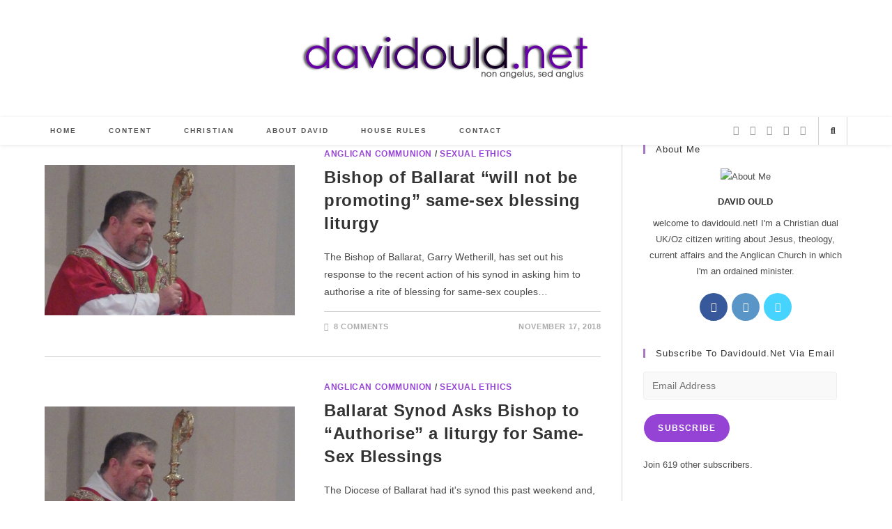

--- FILE ---
content_type: text/html; charset=UTF-8
request_url: https://davidould.net/tag/diocese-of-ballarat/
body_size: 28030
content:
<!DOCTYPE html>
<html class="html" lang="en-GB" prefix="og: http://ogp.me/ns# fb: http://ogp.me/ns/fb#">
<head>
	<meta charset="UTF-8">
	<link rel="profile" href="https://gmpg.org/xfn/11">

	<title>Diocese of Ballarat &#8211; davidould.net</title>
<meta name='robots' content='max-image-preview:large' />
<meta name="viewport" content="width=device-width, initial-scale=1"><link rel='dns-prefetch' href='//secure.gravatar.com' />
<link rel='dns-prefetch' href='//stats.wp.com' />
<link rel='dns-prefetch' href='//widgets.wp.com' />
<link rel='dns-prefetch' href='//jetpack.wordpress.com' />
<link rel='dns-prefetch' href='//s0.wp.com' />
<link rel='dns-prefetch' href='//public-api.wordpress.com' />
<link rel='dns-prefetch' href='//0.gravatar.com' />
<link rel='dns-prefetch' href='//1.gravatar.com' />
<link rel='dns-prefetch' href='//2.gravatar.com' />
<link rel='dns-prefetch' href='//v0.wordpress.com' />
<link rel='preconnect' href='//i0.wp.com' />
<link rel='preconnect' href='//c0.wp.com' />
		<!-- This site uses the Google Analytics by ExactMetrics plugin v8.11.1 - Using Analytics tracking - https://www.exactmetrics.com/ -->
							<script src="//www.googletagmanager.com/gtag/js?id=G-FM5KBYB9M1"  data-cfasync="false" data-wpfc-render="false" async></script>
			<script data-cfasync="false" data-wpfc-render="false">
				var em_version = '8.11.1';
				var em_track_user = true;
				var em_no_track_reason = '';
								var ExactMetricsDefaultLocations = {"page_location":"https:\/\/davidould.net\/tag\/diocese-of-ballarat\/"};
								if ( typeof ExactMetricsPrivacyGuardFilter === 'function' ) {
					var ExactMetricsLocations = (typeof ExactMetricsExcludeQuery === 'object') ? ExactMetricsPrivacyGuardFilter( ExactMetricsExcludeQuery ) : ExactMetricsPrivacyGuardFilter( ExactMetricsDefaultLocations );
				} else {
					var ExactMetricsLocations = (typeof ExactMetricsExcludeQuery === 'object') ? ExactMetricsExcludeQuery : ExactMetricsDefaultLocations;
				}

								var disableStrs = [
										'ga-disable-G-FM5KBYB9M1',
									];

				/* Function to detect opted out users */
				function __gtagTrackerIsOptedOut() {
					for (var index = 0; index < disableStrs.length; index++) {
						if (document.cookie.indexOf(disableStrs[index] + '=true') > -1) {
							return true;
						}
					}

					return false;
				}

				/* Disable tracking if the opt-out cookie exists. */
				if (__gtagTrackerIsOptedOut()) {
					for (var index = 0; index < disableStrs.length; index++) {
						window[disableStrs[index]] = true;
					}
				}

				/* Opt-out function */
				function __gtagTrackerOptout() {
					for (var index = 0; index < disableStrs.length; index++) {
						document.cookie = disableStrs[index] + '=true; expires=Thu, 31 Dec 2099 23:59:59 UTC; path=/';
						window[disableStrs[index]] = true;
					}
				}

				if ('undefined' === typeof gaOptout) {
					function gaOptout() {
						__gtagTrackerOptout();
					}
				}
								window.dataLayer = window.dataLayer || [];

				window.ExactMetricsDualTracker = {
					helpers: {},
					trackers: {},
				};
				if (em_track_user) {
					function __gtagDataLayer() {
						dataLayer.push(arguments);
					}

					function __gtagTracker(type, name, parameters) {
						if (!parameters) {
							parameters = {};
						}

						if (parameters.send_to) {
							__gtagDataLayer.apply(null, arguments);
							return;
						}

						if (type === 'event') {
														parameters.send_to = exactmetrics_frontend.v4_id;
							var hookName = name;
							if (typeof parameters['event_category'] !== 'undefined') {
								hookName = parameters['event_category'] + ':' + name;
							}

							if (typeof ExactMetricsDualTracker.trackers[hookName] !== 'undefined') {
								ExactMetricsDualTracker.trackers[hookName](parameters);
							} else {
								__gtagDataLayer('event', name, parameters);
							}
							
						} else {
							__gtagDataLayer.apply(null, arguments);
						}
					}

					__gtagTracker('js', new Date());
					__gtagTracker('set', {
						'developer_id.dNDMyYj': true,
											});
					if ( ExactMetricsLocations.page_location ) {
						__gtagTracker('set', ExactMetricsLocations);
					}
										__gtagTracker('config', 'G-FM5KBYB9M1', {"forceSSL":"true"} );
										window.gtag = __gtagTracker;										(function () {
						/* https://developers.google.com/analytics/devguides/collection/analyticsjs/ */
						/* ga and __gaTracker compatibility shim. */
						var noopfn = function () {
							return null;
						};
						var newtracker = function () {
							return new Tracker();
						};
						var Tracker = function () {
							return null;
						};
						var p = Tracker.prototype;
						p.get = noopfn;
						p.set = noopfn;
						p.send = function () {
							var args = Array.prototype.slice.call(arguments);
							args.unshift('send');
							__gaTracker.apply(null, args);
						};
						var __gaTracker = function () {
							var len = arguments.length;
							if (len === 0) {
								return;
							}
							var f = arguments[len - 1];
							if (typeof f !== 'object' || f === null || typeof f.hitCallback !== 'function') {
								if ('send' === arguments[0]) {
									var hitConverted, hitObject = false, action;
									if ('event' === arguments[1]) {
										if ('undefined' !== typeof arguments[3]) {
											hitObject = {
												'eventAction': arguments[3],
												'eventCategory': arguments[2],
												'eventLabel': arguments[4],
												'value': arguments[5] ? arguments[5] : 1,
											}
										}
									}
									if ('pageview' === arguments[1]) {
										if ('undefined' !== typeof arguments[2]) {
											hitObject = {
												'eventAction': 'page_view',
												'page_path': arguments[2],
											}
										}
									}
									if (typeof arguments[2] === 'object') {
										hitObject = arguments[2];
									}
									if (typeof arguments[5] === 'object') {
										Object.assign(hitObject, arguments[5]);
									}
									if ('undefined' !== typeof arguments[1].hitType) {
										hitObject = arguments[1];
										if ('pageview' === hitObject.hitType) {
											hitObject.eventAction = 'page_view';
										}
									}
									if (hitObject) {
										action = 'timing' === arguments[1].hitType ? 'timing_complete' : hitObject.eventAction;
										hitConverted = mapArgs(hitObject);
										__gtagTracker('event', action, hitConverted);
									}
								}
								return;
							}

							function mapArgs(args) {
								var arg, hit = {};
								var gaMap = {
									'eventCategory': 'event_category',
									'eventAction': 'event_action',
									'eventLabel': 'event_label',
									'eventValue': 'event_value',
									'nonInteraction': 'non_interaction',
									'timingCategory': 'event_category',
									'timingVar': 'name',
									'timingValue': 'value',
									'timingLabel': 'event_label',
									'page': 'page_path',
									'location': 'page_location',
									'title': 'page_title',
									'referrer' : 'page_referrer',
								};
								for (arg in args) {
																		if (!(!args.hasOwnProperty(arg) || !gaMap.hasOwnProperty(arg))) {
										hit[gaMap[arg]] = args[arg];
									} else {
										hit[arg] = args[arg];
									}
								}
								return hit;
							}

							try {
								f.hitCallback();
							} catch (ex) {
							}
						};
						__gaTracker.create = newtracker;
						__gaTracker.getByName = newtracker;
						__gaTracker.getAll = function () {
							return [];
						};
						__gaTracker.remove = noopfn;
						__gaTracker.loaded = true;
						window['__gaTracker'] = __gaTracker;
					})();
									} else {
										console.log("");
					(function () {
						function __gtagTracker() {
							return null;
						}

						window['__gtagTracker'] = __gtagTracker;
						window['gtag'] = __gtagTracker;
					})();
									}
			</script>
							<!-- / Google Analytics by ExactMetrics -->
		<style id='wp-img-auto-sizes-contain-inline-css'>
img:is([sizes=auto i],[sizes^="auto," i]){contain-intrinsic-size:3000px 1500px}
/*# sourceURL=wp-img-auto-sizes-contain-inline-css */
</style>

<link rel='stylesheet' id='jquery.bxslider-css' href='//davidould.net/wp-content/plugins/testimonials-widget/includes/libraries/testimonials-widget/includes/libraries/bxslider-4/dist/jquery.bxslider.css?ver=6.9' media='all' />
<link rel='stylesheet' id='Axl_Testimonials_Widget-css' href='//davidould.net/wp-content/plugins/testimonials-widget/includes/libraries/testimonials-widget/assets/css/testimonials-widget.css?ver=6.9' media='all' />
<link rel='stylesheet' id='Axl_Testimonials_Widget_Premium-css' href='//davidould.net/wp-content/plugins/testimonials-widget/assets/css/testimonials-widget-premium.css?ver=6.9' media='all' />
<link rel='stylesheet' id='ops-swiper-css' href='https://davidould.net/wp-content/plugins/ocean-posts-slider/assets/vendors/swiper/swiper-bundle.min.css?ver=6.9' media='all' />
<link rel='stylesheet' id='ops-styles-css' href='https://davidould.net/wp-content/plugins/ocean-posts-slider/assets/css/style.min.css?ver=6.9' media='all' />
<link rel='stylesheet' id='embedpress-css-css' href='https://davidould.net/wp-content/plugins/embedpress/assets/css/embedpress.css?ver=1767616081' media='all' />
<link rel='stylesheet' id='embedpress-blocks-style-css' href='https://davidould.net/wp-content/plugins/embedpress/assets/css/blocks.build.css?ver=1767616081' media='all' />
<link rel='stylesheet' id='embedpress-lazy-load-css-css' href='https://davidould.net/wp-content/plugins/embedpress/assets/css/lazy-load.css?ver=1767616081' media='all' />
<style id='wp-emoji-styles-inline-css'>

	img.wp-smiley, img.emoji {
		display: inline !important;
		border: none !important;
		box-shadow: none !important;
		height: 1em !important;
		width: 1em !important;
		margin: 0 0.07em !important;
		vertical-align: -0.1em !important;
		background: none !important;
		padding: 0 !important;
	}
/*# sourceURL=wp-emoji-styles-inline-css */
</style>
<link rel='stylesheet' id='wp-block-library-css' href='https://c0.wp.com/c/6.9/wp-includes/css/dist/block-library/style.min.css' media='all' />
<style id='wp-block-library-theme-inline-css'>
.wp-block-audio :where(figcaption){color:#555;font-size:13px;text-align:center}.is-dark-theme .wp-block-audio :where(figcaption){color:#ffffffa6}.wp-block-audio{margin:0 0 1em}.wp-block-code{border:1px solid #ccc;border-radius:4px;font-family:Menlo,Consolas,monaco,monospace;padding:.8em 1em}.wp-block-embed :where(figcaption){color:#555;font-size:13px;text-align:center}.is-dark-theme .wp-block-embed :where(figcaption){color:#ffffffa6}.wp-block-embed{margin:0 0 1em}.blocks-gallery-caption{color:#555;font-size:13px;text-align:center}.is-dark-theme .blocks-gallery-caption{color:#ffffffa6}:root :where(.wp-block-image figcaption){color:#555;font-size:13px;text-align:center}.is-dark-theme :root :where(.wp-block-image figcaption){color:#ffffffa6}.wp-block-image{margin:0 0 1em}.wp-block-pullquote{border-bottom:4px solid;border-top:4px solid;color:currentColor;margin-bottom:1.75em}.wp-block-pullquote :where(cite),.wp-block-pullquote :where(footer),.wp-block-pullquote__citation{color:currentColor;font-size:.8125em;font-style:normal;text-transform:uppercase}.wp-block-quote{border-left:.25em solid;margin:0 0 1.75em;padding-left:1em}.wp-block-quote cite,.wp-block-quote footer{color:currentColor;font-size:.8125em;font-style:normal;position:relative}.wp-block-quote:where(.has-text-align-right){border-left:none;border-right:.25em solid;padding-left:0;padding-right:1em}.wp-block-quote:where(.has-text-align-center){border:none;padding-left:0}.wp-block-quote.is-large,.wp-block-quote.is-style-large,.wp-block-quote:where(.is-style-plain){border:none}.wp-block-search .wp-block-search__label{font-weight:700}.wp-block-search__button{border:1px solid #ccc;padding:.375em .625em}:where(.wp-block-group.has-background){padding:1.25em 2.375em}.wp-block-separator.has-css-opacity{opacity:.4}.wp-block-separator{border:none;border-bottom:2px solid;margin-left:auto;margin-right:auto}.wp-block-separator.has-alpha-channel-opacity{opacity:1}.wp-block-separator:not(.is-style-wide):not(.is-style-dots){width:100px}.wp-block-separator.has-background:not(.is-style-dots){border-bottom:none;height:1px}.wp-block-separator.has-background:not(.is-style-wide):not(.is-style-dots){height:2px}.wp-block-table{margin:0 0 1em}.wp-block-table td,.wp-block-table th{word-break:normal}.wp-block-table :where(figcaption){color:#555;font-size:13px;text-align:center}.is-dark-theme .wp-block-table :where(figcaption){color:#ffffffa6}.wp-block-video :where(figcaption){color:#555;font-size:13px;text-align:center}.is-dark-theme .wp-block-video :where(figcaption){color:#ffffffa6}.wp-block-video{margin:0 0 1em}:root :where(.wp-block-template-part.has-background){margin-bottom:0;margin-top:0;padding:1.25em 2.375em}
/*# sourceURL=/wp-includes/css/dist/block-library/theme.min.css */
</style>
<style id='classic-theme-styles-inline-css'>
/*! This file is auto-generated */
.wp-block-button__link{color:#fff;background-color:#32373c;border-radius:9999px;box-shadow:none;text-decoration:none;padding:calc(.667em + 2px) calc(1.333em + 2px);font-size:1.125em}.wp-block-file__button{background:#32373c;color:#fff;text-decoration:none}
/*# sourceURL=/wp-includes/css/classic-themes.min.css */
</style>
<link rel='stylesheet' id='html5-player-vimeo-style-css' href='https://davidould.net/wp-content/plugins/html5-video-player/build/blocks/view.css?ver=6.9' media='all' />
<style id='pdfemb-pdf-embedder-viewer-style-inline-css'>
.wp-block-pdfemb-pdf-embedder-viewer{max-width:none}

/*# sourceURL=https://davidould.net/wp-content/plugins/pdf-embedder/block/build/style-index.css */
</style>
<link rel='stylesheet' id='mediaelement-css' href='https://c0.wp.com/c/6.9/wp-includes/js/mediaelement/mediaelementplayer-legacy.min.css' media='all' />
<link rel='stylesheet' id='wp-mediaelement-css' href='https://c0.wp.com/c/6.9/wp-includes/js/mediaelement/wp-mediaelement.min.css' media='all' />
<style id='jetpack-sharing-buttons-style-inline-css'>
.jetpack-sharing-buttons__services-list{display:flex;flex-direction:row;flex-wrap:wrap;gap:0;list-style-type:none;margin:5px;padding:0}.jetpack-sharing-buttons__services-list.has-small-icon-size{font-size:12px}.jetpack-sharing-buttons__services-list.has-normal-icon-size{font-size:16px}.jetpack-sharing-buttons__services-list.has-large-icon-size{font-size:24px}.jetpack-sharing-buttons__services-list.has-huge-icon-size{font-size:36px}@media print{.jetpack-sharing-buttons__services-list{display:none!important}}.editor-styles-wrapper .wp-block-jetpack-sharing-buttons{gap:0;padding-inline-start:0}ul.jetpack-sharing-buttons__services-list.has-background{padding:1.25em 2.375em}
/*# sourceURL=https://davidould.net/wp-content/plugins/jetpack/_inc/blocks/sharing-buttons/view.css */
</style>
<style id='powerpress-player-block-style-inline-css'>


/*# sourceURL=https://davidould.net/wp-content/plugins/powerpress/blocks/player-block/build/style-index.css */
</style>
<style id='global-styles-inline-css'>
:root{--wp--preset--aspect-ratio--square: 1;--wp--preset--aspect-ratio--4-3: 4/3;--wp--preset--aspect-ratio--3-4: 3/4;--wp--preset--aspect-ratio--3-2: 3/2;--wp--preset--aspect-ratio--2-3: 2/3;--wp--preset--aspect-ratio--16-9: 16/9;--wp--preset--aspect-ratio--9-16: 9/16;--wp--preset--color--black: #000000;--wp--preset--color--cyan-bluish-gray: #abb8c3;--wp--preset--color--white: #ffffff;--wp--preset--color--pale-pink: #f78da7;--wp--preset--color--vivid-red: #cf2e2e;--wp--preset--color--luminous-vivid-orange: #ff6900;--wp--preset--color--luminous-vivid-amber: #fcb900;--wp--preset--color--light-green-cyan: #7bdcb5;--wp--preset--color--vivid-green-cyan: #00d084;--wp--preset--color--pale-cyan-blue: #8ed1fc;--wp--preset--color--vivid-cyan-blue: #0693e3;--wp--preset--color--vivid-purple: #9b51e0;--wp--preset--gradient--vivid-cyan-blue-to-vivid-purple: linear-gradient(135deg,rgb(6,147,227) 0%,rgb(155,81,224) 100%);--wp--preset--gradient--light-green-cyan-to-vivid-green-cyan: linear-gradient(135deg,rgb(122,220,180) 0%,rgb(0,208,130) 100%);--wp--preset--gradient--luminous-vivid-amber-to-luminous-vivid-orange: linear-gradient(135deg,rgb(252,185,0) 0%,rgb(255,105,0) 100%);--wp--preset--gradient--luminous-vivid-orange-to-vivid-red: linear-gradient(135deg,rgb(255,105,0) 0%,rgb(207,46,46) 100%);--wp--preset--gradient--very-light-gray-to-cyan-bluish-gray: linear-gradient(135deg,rgb(238,238,238) 0%,rgb(169,184,195) 100%);--wp--preset--gradient--cool-to-warm-spectrum: linear-gradient(135deg,rgb(74,234,220) 0%,rgb(151,120,209) 20%,rgb(207,42,186) 40%,rgb(238,44,130) 60%,rgb(251,105,98) 80%,rgb(254,248,76) 100%);--wp--preset--gradient--blush-light-purple: linear-gradient(135deg,rgb(255,206,236) 0%,rgb(152,150,240) 100%);--wp--preset--gradient--blush-bordeaux: linear-gradient(135deg,rgb(254,205,165) 0%,rgb(254,45,45) 50%,rgb(107,0,62) 100%);--wp--preset--gradient--luminous-dusk: linear-gradient(135deg,rgb(255,203,112) 0%,rgb(199,81,192) 50%,rgb(65,88,208) 100%);--wp--preset--gradient--pale-ocean: linear-gradient(135deg,rgb(255,245,203) 0%,rgb(182,227,212) 50%,rgb(51,167,181) 100%);--wp--preset--gradient--electric-grass: linear-gradient(135deg,rgb(202,248,128) 0%,rgb(113,206,126) 100%);--wp--preset--gradient--midnight: linear-gradient(135deg,rgb(2,3,129) 0%,rgb(40,116,252) 100%);--wp--preset--font-size--small: 13px;--wp--preset--font-size--medium: 20px;--wp--preset--font-size--large: 36px;--wp--preset--font-size--x-large: 42px;--wp--preset--spacing--20: 0.44rem;--wp--preset--spacing--30: 0.67rem;--wp--preset--spacing--40: 1rem;--wp--preset--spacing--50: 1.5rem;--wp--preset--spacing--60: 2.25rem;--wp--preset--spacing--70: 3.38rem;--wp--preset--spacing--80: 5.06rem;--wp--preset--shadow--natural: 6px 6px 9px rgba(0, 0, 0, 0.2);--wp--preset--shadow--deep: 12px 12px 50px rgba(0, 0, 0, 0.4);--wp--preset--shadow--sharp: 6px 6px 0px rgba(0, 0, 0, 0.2);--wp--preset--shadow--outlined: 6px 6px 0px -3px rgb(255, 255, 255), 6px 6px rgb(0, 0, 0);--wp--preset--shadow--crisp: 6px 6px 0px rgb(0, 0, 0);}:where(.is-layout-flex){gap: 0.5em;}:where(.is-layout-grid){gap: 0.5em;}body .is-layout-flex{display: flex;}.is-layout-flex{flex-wrap: wrap;align-items: center;}.is-layout-flex > :is(*, div){margin: 0;}body .is-layout-grid{display: grid;}.is-layout-grid > :is(*, div){margin: 0;}:where(.wp-block-columns.is-layout-flex){gap: 2em;}:where(.wp-block-columns.is-layout-grid){gap: 2em;}:where(.wp-block-post-template.is-layout-flex){gap: 1.25em;}:where(.wp-block-post-template.is-layout-grid){gap: 1.25em;}.has-black-color{color: var(--wp--preset--color--black) !important;}.has-cyan-bluish-gray-color{color: var(--wp--preset--color--cyan-bluish-gray) !important;}.has-white-color{color: var(--wp--preset--color--white) !important;}.has-pale-pink-color{color: var(--wp--preset--color--pale-pink) !important;}.has-vivid-red-color{color: var(--wp--preset--color--vivid-red) !important;}.has-luminous-vivid-orange-color{color: var(--wp--preset--color--luminous-vivid-orange) !important;}.has-luminous-vivid-amber-color{color: var(--wp--preset--color--luminous-vivid-amber) !important;}.has-light-green-cyan-color{color: var(--wp--preset--color--light-green-cyan) !important;}.has-vivid-green-cyan-color{color: var(--wp--preset--color--vivid-green-cyan) !important;}.has-pale-cyan-blue-color{color: var(--wp--preset--color--pale-cyan-blue) !important;}.has-vivid-cyan-blue-color{color: var(--wp--preset--color--vivid-cyan-blue) !important;}.has-vivid-purple-color{color: var(--wp--preset--color--vivid-purple) !important;}.has-black-background-color{background-color: var(--wp--preset--color--black) !important;}.has-cyan-bluish-gray-background-color{background-color: var(--wp--preset--color--cyan-bluish-gray) !important;}.has-white-background-color{background-color: var(--wp--preset--color--white) !important;}.has-pale-pink-background-color{background-color: var(--wp--preset--color--pale-pink) !important;}.has-vivid-red-background-color{background-color: var(--wp--preset--color--vivid-red) !important;}.has-luminous-vivid-orange-background-color{background-color: var(--wp--preset--color--luminous-vivid-orange) !important;}.has-luminous-vivid-amber-background-color{background-color: var(--wp--preset--color--luminous-vivid-amber) !important;}.has-light-green-cyan-background-color{background-color: var(--wp--preset--color--light-green-cyan) !important;}.has-vivid-green-cyan-background-color{background-color: var(--wp--preset--color--vivid-green-cyan) !important;}.has-pale-cyan-blue-background-color{background-color: var(--wp--preset--color--pale-cyan-blue) !important;}.has-vivid-cyan-blue-background-color{background-color: var(--wp--preset--color--vivid-cyan-blue) !important;}.has-vivid-purple-background-color{background-color: var(--wp--preset--color--vivid-purple) !important;}.has-black-border-color{border-color: var(--wp--preset--color--black) !important;}.has-cyan-bluish-gray-border-color{border-color: var(--wp--preset--color--cyan-bluish-gray) !important;}.has-white-border-color{border-color: var(--wp--preset--color--white) !important;}.has-pale-pink-border-color{border-color: var(--wp--preset--color--pale-pink) !important;}.has-vivid-red-border-color{border-color: var(--wp--preset--color--vivid-red) !important;}.has-luminous-vivid-orange-border-color{border-color: var(--wp--preset--color--luminous-vivid-orange) !important;}.has-luminous-vivid-amber-border-color{border-color: var(--wp--preset--color--luminous-vivid-amber) !important;}.has-light-green-cyan-border-color{border-color: var(--wp--preset--color--light-green-cyan) !important;}.has-vivid-green-cyan-border-color{border-color: var(--wp--preset--color--vivid-green-cyan) !important;}.has-pale-cyan-blue-border-color{border-color: var(--wp--preset--color--pale-cyan-blue) !important;}.has-vivid-cyan-blue-border-color{border-color: var(--wp--preset--color--vivid-cyan-blue) !important;}.has-vivid-purple-border-color{border-color: var(--wp--preset--color--vivid-purple) !important;}.has-vivid-cyan-blue-to-vivid-purple-gradient-background{background: var(--wp--preset--gradient--vivid-cyan-blue-to-vivid-purple) !important;}.has-light-green-cyan-to-vivid-green-cyan-gradient-background{background: var(--wp--preset--gradient--light-green-cyan-to-vivid-green-cyan) !important;}.has-luminous-vivid-amber-to-luminous-vivid-orange-gradient-background{background: var(--wp--preset--gradient--luminous-vivid-amber-to-luminous-vivid-orange) !important;}.has-luminous-vivid-orange-to-vivid-red-gradient-background{background: var(--wp--preset--gradient--luminous-vivid-orange-to-vivid-red) !important;}.has-very-light-gray-to-cyan-bluish-gray-gradient-background{background: var(--wp--preset--gradient--very-light-gray-to-cyan-bluish-gray) !important;}.has-cool-to-warm-spectrum-gradient-background{background: var(--wp--preset--gradient--cool-to-warm-spectrum) !important;}.has-blush-light-purple-gradient-background{background: var(--wp--preset--gradient--blush-light-purple) !important;}.has-blush-bordeaux-gradient-background{background: var(--wp--preset--gradient--blush-bordeaux) !important;}.has-luminous-dusk-gradient-background{background: var(--wp--preset--gradient--luminous-dusk) !important;}.has-pale-ocean-gradient-background{background: var(--wp--preset--gradient--pale-ocean) !important;}.has-electric-grass-gradient-background{background: var(--wp--preset--gradient--electric-grass) !important;}.has-midnight-gradient-background{background: var(--wp--preset--gradient--midnight) !important;}.has-small-font-size{font-size: var(--wp--preset--font-size--small) !important;}.has-medium-font-size{font-size: var(--wp--preset--font-size--medium) !important;}.has-large-font-size{font-size: var(--wp--preset--font-size--large) !important;}.has-x-large-font-size{font-size: var(--wp--preset--font-size--x-large) !important;}
:where(.wp-block-post-template.is-layout-flex){gap: 1.25em;}:where(.wp-block-post-template.is-layout-grid){gap: 1.25em;}
:where(.wp-block-term-template.is-layout-flex){gap: 1.25em;}:where(.wp-block-term-template.is-layout-grid){gap: 1.25em;}
:where(.wp-block-columns.is-layout-flex){gap: 2em;}:where(.wp-block-columns.is-layout-grid){gap: 2em;}
:root :where(.wp-block-pullquote){font-size: 1.5em;line-height: 1.6;}
/*# sourceURL=global-styles-inline-css */
</style>
<link rel='stylesheet' id='inf-font-awesome-css' href='https://davidould.net/wp-content/plugins/post-slider-and-carousel/assets/css/font-awesome.min.css?ver=3.5.4' media='all' />
<link rel='stylesheet' id='owl-carousel-css' href='https://davidould.net/wp-content/plugins/post-slider-and-carousel/assets/css/owl.carousel.min.css?ver=3.5.4' media='all' />
<link rel='stylesheet' id='psacp-public-style-css' href='https://davidould.net/wp-content/plugins/post-slider-and-carousel/assets/css/psacp-public.min.css?ver=3.5.4' media='all' />
<link rel='stylesheet' id='contact-form-7-css' href='https://davidould.net/wp-content/plugins/contact-form-7/includes/css/styles.css?ver=6.1.4' media='all' />
<link rel='stylesheet' id='ctf_styles-css' href='https://davidould.net/wp-content/plugins/custom-twitter-feeds/css/ctf-styles.min.css?ver=2.3.1' media='all' />
<link rel='stylesheet' id='font-awesome-css' href='https://davidould.net/wp-content/themes/oceanwp/assets/fonts/fontawesome/css/all.min.css?ver=6.7.2' media='all' />
<link rel='stylesheet' id='simple-line-icons-css' href='https://davidould.net/wp-content/themes/oceanwp/assets/css/third/simple-line-icons.min.css?ver=2.4.0' media='all' />
<link rel='stylesheet' id='oceanwp-style-css' href='https://davidould.net/wp-content/themes/oceanwp/assets/css/style.min.css?ver=4.1.4' media='all' />
<style id='oceanwp-style-inline-css'>
div.wpforms-container-full .wpforms-form input[type=submit]:hover,
			div.wpforms-container-full .wpforms-form input[type=submit]:focus,
			div.wpforms-container-full .wpforms-form input[type=submit]:active,
			div.wpforms-container-full .wpforms-form button[type=submit]:hover,
			div.wpforms-container-full .wpforms-form button[type=submit]:focus,
			div.wpforms-container-full .wpforms-form button[type=submit]:active,
			div.wpforms-container-full .wpforms-form .wpforms-page-button:hover,
			div.wpforms-container-full .wpforms-form .wpforms-page-button:active,
			div.wpforms-container-full .wpforms-form .wpforms-page-button:focus {
				border: none;
			}
/*# sourceURL=oceanwp-style-inline-css */
</style>
<link rel='stylesheet' id='jetpack-subscriptions-css' href='https://c0.wp.com/p/jetpack/15.4/_inc/build/subscriptions/subscriptions.min.css' media='all' />
<style id='jetpack_facebook_likebox-inline-css'>
.widget_facebook_likebox {
	overflow: hidden;
}

/*# sourceURL=https://davidould.net/wp-content/plugins/jetpack/modules/widgets/facebook-likebox/style.css */
</style>
<link rel='stylesheet' id='heateor-sc-frontend-css-css' href='https://davidould.net/wp-content/plugins/heateor-social-comments/css/front.css?ver=1.6.3' media='all' />
<link rel='stylesheet' id='__EPYT__style-css' href='https://davidould.net/wp-content/plugins/youtube-embed-plus/styles/ytprefs.min.css?ver=14.2.4' media='all' />
<style id='__EPYT__style-inline-css'>

                .epyt-gallery-thumb {
                        width: 33.333%;
                }
                
/*# sourceURL=__EPYT__style-inline-css */
</style>
<link rel='stylesheet' id='oe-widgets-style-css' href='https://davidould.net/wp-content/plugins/ocean-extra/assets/css/widgets.css?ver=6.9' media='all' />
<link rel='stylesheet' id='ow-perfect-scrollbar-css' href='https://davidould.net/wp-content/themes/oceanwp/assets/css/third/perfect-scrollbar.css?ver=1.5.0' media='all' />
<link rel='stylesheet' id='omw-styles-css' href='https://davidould.net/wp-content/plugins/ocean-modal-window/assets/css/style.min.css?ver=6.9' media='all' />
<link rel='stylesheet' id='oss-social-share-style-css' href='https://davidould.net/wp-content/plugins/ocean-social-sharing/assets/css/style.min.css?ver=6.9' media='all' />
<script src="https://c0.wp.com/c/6.9/wp-includes/js/jquery/jquery.min.js" id="jquery-core-js"></script>
<script src="https://c0.wp.com/c/6.9/wp-includes/js/jquery/jquery-migrate.min.js" id="jquery-migrate-js"></script>
<script src="https://davidould.net/wp-content/plugins/google-analytics-dashboard-for-wp/assets/js/frontend-gtag.min.js?ver=8.11.1" id="exactmetrics-frontend-script-js" async data-wp-strategy="async"></script>
<script data-cfasync="false" data-wpfc-render="false" id='exactmetrics-frontend-script-js-extra'>var exactmetrics_frontend = {"js_events_tracking":"true","download_extensions":"zip,mp3,mpeg,pdf,docx,pptx,xlsx,rar","inbound_paths":"[{\"path\":\"\\\/go\\\/\",\"label\":\"affiliate\"},{\"path\":\"\\\/recommend\\\/\",\"label\":\"affiliate\"}]","home_url":"https:\/\/davidould.net","hash_tracking":"false","v4_id":"G-FM5KBYB9M1"};</script>
<script id="__ytprefs__-js-extra">
var _EPYT_ = {"ajaxurl":"https://davidould.net/wp-admin/admin-ajax.php","security":"767799e6fc","gallery_scrolloffset":"20","eppathtoscripts":"https://davidould.net/wp-content/plugins/youtube-embed-plus/scripts/","eppath":"https://davidould.net/wp-content/plugins/youtube-embed-plus/","epresponsiveselector":"[\"iframe.__youtube_prefs__\",\"iframe[src*='youtube.com']\",\"iframe[src*='youtube-nocookie.com']\",\"iframe[data-ep-src*='youtube.com']\",\"iframe[data-ep-src*='youtube-nocookie.com']\",\"iframe[data-ep-gallerysrc*='youtube.com']\"]","epdovol":"1","version":"14.2.4","evselector":"iframe.__youtube_prefs__[src], iframe[src*=\"youtube.com/embed/\"], iframe[src*=\"youtube-nocookie.com/embed/\"]","ajax_compat":"","maxres_facade":"eager","ytapi_load":"light","pause_others":"","stopMobileBuffer":"1","facade_mode":"","not_live_on_channel":""};
//# sourceURL=__ytprefs__-js-extra
</script>
<script src="https://davidould.net/wp-content/plugins/youtube-embed-plus/scripts/ytprefs.min.js?ver=14.2.4" id="__ytprefs__-js"></script>
<link rel="https://api.w.org/" href="https://davidould.net/wp-json/" /><link rel="alternate" title="JSON" type="application/json" href="https://davidould.net/wp-json/wp/v2/tags/2799" /><link rel="EditURI" type="application/rsd+xml" title="RSD" href="https://davidould.net/xmlrpc.php?rsd" />
<meta name="generator" content="WordPress 6.9" />
<meta name="cdp-version" content="1.5.0" /> <style> #h5vpQuickPlayer { width: 100%; max-width: 100%; margin: 0 auto; } </style> <meta property="og:title" name="og:title" content="Diocese of Ballarat" />
<meta property="og:type" name="og:type" content="website" />
<meta property="og:image" name="og:image" content="https://i0.wp.com/davidould.net/wp-content/uploads/2021/10/cropped-d_logo.jpg?fit=512%2C512&amp;ssl=1" />
<meta property="og:locale" name="og:locale" content="en_GB" />
<meta property="og:site_name" name="og:site_name" content="davidould.net" />
<meta property="twitter:card" name="twitter:card" content="summary" />
            <script type="text/javascript"><!--
                                function powerpress_pinw(pinw_url){window.open(pinw_url, 'PowerPressPlayer','toolbar=0,status=0,resizable=1,width=460,height=320');	return false;}
                //-->

                // tabnab protection
                window.addEventListener('load', function () {
                    // make all links have rel="noopener noreferrer"
                    document.querySelectorAll('a[target="_blank"]').forEach(link => {
                        link.setAttribute('rel', 'noopener noreferrer');
                    });
                });
            </script>
            	<style>img#wpstats{display:none}</style>
		<meta name="generator" content="Elementor 3.34.1; features: e_font_icon_svg, additional_custom_breakpoints; settings: css_print_method-external, google_font-enabled, font_display-swap">
<style>.recentcomments a{display:inline !important;padding:0 !important;margin:0 !important;}</style>			<style>
				.e-con.e-parent:nth-of-type(n+4):not(.e-lazyloaded):not(.e-no-lazyload),
				.e-con.e-parent:nth-of-type(n+4):not(.e-lazyloaded):not(.e-no-lazyload) * {
					background-image: none !important;
				}
				@media screen and (max-height: 1024px) {
					.e-con.e-parent:nth-of-type(n+3):not(.e-lazyloaded):not(.e-no-lazyload),
					.e-con.e-parent:nth-of-type(n+3):not(.e-lazyloaded):not(.e-no-lazyload) * {
						background-image: none !important;
					}
				}
				@media screen and (max-height: 640px) {
					.e-con.e-parent:nth-of-type(n+2):not(.e-lazyloaded):not(.e-no-lazyload),
					.e-con.e-parent:nth-of-type(n+2):not(.e-lazyloaded):not(.e-no-lazyload) * {
						background-image: none !important;
					}
				}
			</style>
			<link rel="icon" href="https://i0.wp.com/davidould.net/wp-content/uploads/2021/10/cropped-d_logo.jpg?fit=32%2C32&#038;ssl=1" sizes="32x32" />
<link rel="icon" href="https://i0.wp.com/davidould.net/wp-content/uploads/2021/10/cropped-d_logo.jpg?fit=192%2C192&#038;ssl=1" sizes="192x192" />
<link rel="apple-touch-icon" href="https://i0.wp.com/davidould.net/wp-content/uploads/2021/10/cropped-d_logo.jpg?fit=180%2C180&#038;ssl=1" />
<meta name="msapplication-TileImage" content="https://i0.wp.com/davidould.net/wp-content/uploads/2021/10/cropped-d_logo.jpg?fit=270%2C270&#038;ssl=1" />
		<style id="wp-custom-css">
			/* Sidebar title */#sidebar .widget-title{background-color:#f9f9f9;font-size:11px;border-width:0 0 1px;padding:16px 12px;text-align:center}		</style>
		<!-- OceanWP CSS -->
<style type="text/css">
/* Colors */a:hover,a.light:hover,.theme-heading .text::before,.theme-heading .text::after,#top-bar-content >a:hover,#top-bar-social li.oceanwp-email a:hover,#site-navigation-wrap .dropdown-menu >li >a:hover,#site-header.medium-header #medium-searchform button:hover,.oceanwp-mobile-menu-icon a:hover,.blog-entry.post .blog-entry-header .entry-title a:hover,.blog-entry.post .blog-entry-readmore a:hover,.blog-entry.thumbnail-entry .blog-entry-category a,ul.meta li a:hover,.dropcap,.single nav.post-navigation .nav-links .title,body .related-post-title a:hover,body #wp-calendar caption,body .contact-info-widget.default i,body .contact-info-widget.big-icons i,body .custom-links-widget .oceanwp-custom-links li a:hover,body .custom-links-widget .oceanwp-custom-links li a:hover:before,body .posts-thumbnails-widget li a:hover,body .social-widget li.oceanwp-email a:hover,.comment-author .comment-meta .comment-reply-link,#respond #cancel-comment-reply-link:hover,#footer-widgets .footer-box a:hover,#footer-bottom a:hover,#footer-bottom #footer-bottom-menu a:hover,.sidr a:hover,.sidr-class-dropdown-toggle:hover,.sidr-class-menu-item-has-children.active >a,.sidr-class-menu-item-has-children.active >a >.sidr-class-dropdown-toggle,input[type=checkbox]:checked:before,.oceanwp-post-list.one .oceanwp-post-category:hover,.oceanwp-post-list.one .oceanwp-post-category:hover a,.oceanwp-post-list.two .slick-arrow:hover,.oceanwp-post-list.two article:hover .oceanwp-post-category,.oceanwp-post-list.two article:hover .oceanwp-post-category a{color:#9543d5}.single nav.post-navigation .nav-links .title .owp-icon use,.blog-entry.post .blog-entry-readmore a:hover .owp-icon use,body .contact-info-widget.default .owp-icon use,body .contact-info-widget.big-icons .owp-icon use{stroke:#9543d5}input[type="button"],input[type="reset"],input[type="submit"],button[type="submit"],.button,#site-navigation-wrap .dropdown-menu >li.btn >a >span,.thumbnail:hover i,.thumbnail:hover .link-post-svg-icon,.post-quote-content,.omw-modal .omw-close-modal,body .contact-info-widget.big-icons li:hover i,body .contact-info-widget.big-icons li:hover .owp-icon,body div.wpforms-container-full .wpforms-form input[type=submit],body div.wpforms-container-full .wpforms-form button[type=submit],body div.wpforms-container-full .wpforms-form .wpforms-page-button,.woocommerce-cart .wp-element-button,.woocommerce-checkout .wp-element-button,.wp-block-button__link,.oceanwp-post-list.one .readmore:hover,.oceanwp-post-list.one .oceanwp-post-category,.oceanwp-post-list.two .oceanwp-post-category,.oceanwp-post-list.two article:hover .slide-overlay-wrap{background-color:#9543d5}.widget-title{border-color:#9543d5}blockquote{border-color:#9543d5}.wp-block-quote{border-color:#9543d5}#searchform-dropdown{border-color:#9543d5}.dropdown-menu .sub-menu{border-color:#9543d5}.blog-entry.large-entry .blog-entry-readmore a:hover{border-color:#9543d5}.oceanwp-newsletter-form-wrap input[type="email"]:focus{border-color:#9543d5}.social-widget li.oceanwp-email a:hover{border-color:#9543d5}#respond #cancel-comment-reply-link:hover{border-color:#9543d5}body .contact-info-widget.big-icons li:hover i{border-color:#9543d5}body .contact-info-widget.big-icons li:hover .owp-icon{border-color:#9543d5}#footer-widgets .oceanwp-newsletter-form-wrap input[type="email"]:focus{border-color:#9543d5}.oceanwp-post-list.one .readmore:hover{border-color:#9543d5}input[type="button"]:hover,input[type="reset"]:hover,input[type="submit"]:hover,button[type="submit"]:hover,input[type="button"]:focus,input[type="reset"]:focus,input[type="submit"]:focus,button[type="submit"]:focus,.button:hover,.button:focus,#site-navigation-wrap .dropdown-menu >li.btn >a:hover >span,.post-quote-author,.omw-modal .omw-close-modal:hover,body div.wpforms-container-full .wpforms-form input[type=submit]:hover,body div.wpforms-container-full .wpforms-form button[type=submit]:hover,body div.wpforms-container-full .wpforms-form .wpforms-page-button:hover,.woocommerce-cart .wp-element-button:hover,.woocommerce-checkout .wp-element-button:hover,.wp-block-button__link:hover{background-color:#7123ae}table th,table td,hr,.content-area,body.content-left-sidebar #content-wrap .content-area,.content-left-sidebar .content-area,#top-bar-wrap,#site-header,#site-header.top-header #search-toggle,.dropdown-menu ul li,.centered-minimal-page-header,.blog-entry.post,.blog-entry.grid-entry .blog-entry-inner,.blog-entry.thumbnail-entry .blog-entry-bottom,.single-post .entry-title,.single .entry-share-wrap .entry-share,.single .entry-share,.single .entry-share ul li a,.single nav.post-navigation,.single nav.post-navigation .nav-links .nav-previous,#author-bio,#author-bio .author-bio-avatar,#author-bio .author-bio-social li a,#related-posts,#comments,.comment-body,#respond #cancel-comment-reply-link,#blog-entries .type-page,.page-numbers a,.page-numbers span:not(.elementor-screen-only),.page-links span,body #wp-calendar caption,body #wp-calendar th,body #wp-calendar tbody,body .contact-info-widget.default i,body .contact-info-widget.big-icons i,body .contact-info-widget.big-icons .owp-icon,body .contact-info-widget.default .owp-icon,body .posts-thumbnails-widget li,body .tagcloud a{border-color:#d3d3d3}a:hover{color:#a577c2}a:hover .owp-icon use{stroke:#a577c2}body .theme-button,body input[type="submit"],body button[type="submit"],body button,body .button,body div.wpforms-container-full .wpforms-form input[type=submit],body div.wpforms-container-full .wpforms-form button[type=submit],body div.wpforms-container-full .wpforms-form .wpforms-page-button,.woocommerce-cart .wp-element-button,.woocommerce-checkout .wp-element-button,.wp-block-button__link{border-color:#ffffff}body .theme-button:hover,body input[type="submit"]:hover,body button[type="submit"]:hover,body button:hover,body .button:hover,body div.wpforms-container-full .wpforms-form input[type=submit]:hover,body div.wpforms-container-full .wpforms-form input[type=submit]:active,body div.wpforms-container-full .wpforms-form button[type=submit]:hover,body div.wpforms-container-full .wpforms-form button[type=submit]:active,body div.wpforms-container-full .wpforms-form .wpforms-page-button:hover,body div.wpforms-container-full .wpforms-form .wpforms-page-button:active,.woocommerce-cart .wp-element-button:hover,.woocommerce-checkout .wp-element-button:hover,.wp-block-button__link:hover{border-color:#ffffff}form input[type="text"],form input[type="password"],form input[type="email"],form input[type="url"],form input[type="date"],form input[type="month"],form input[type="time"],form input[type="datetime"],form input[type="datetime-local"],form input[type="week"],form input[type="number"],form input[type="search"],form input[type="tel"],form input[type="color"],form select,form textarea,.select2-container .select2-choice,.woocommerce .woocommerce-checkout .select2-container--default .select2-selection--single{border-color:#eeeeee}body div.wpforms-container-full .wpforms-form input[type=date],body div.wpforms-container-full .wpforms-form input[type=datetime],body div.wpforms-container-full .wpforms-form input[type=datetime-local],body div.wpforms-container-full .wpforms-form input[type=email],body div.wpforms-container-full .wpforms-form input[type=month],body div.wpforms-container-full .wpforms-form input[type=number],body div.wpforms-container-full .wpforms-form input[type=password],body div.wpforms-container-full .wpforms-form input[type=range],body div.wpforms-container-full .wpforms-form input[type=search],body div.wpforms-container-full .wpforms-form input[type=tel],body div.wpforms-container-full .wpforms-form input[type=text],body div.wpforms-container-full .wpforms-form input[type=time],body div.wpforms-container-full .wpforms-form input[type=url],body div.wpforms-container-full .wpforms-form input[type=week],body div.wpforms-container-full .wpforms-form select,body div.wpforms-container-full .wpforms-form textarea{border-color:#eeeeee}form input[type="text"]:focus,form input[type="password"]:focus,form input[type="email"]:focus,form input[type="tel"]:focus,form input[type="url"]:focus,form input[type="search"]:focus,form textarea:focus,.select2-drop-active,.select2-dropdown-open.select2-drop-above .select2-choice,.select2-dropdown-open.select2-drop-above .select2-choices,.select2-drop.select2-drop-above.select2-drop-active,.select2-container-active .select2-choice,.select2-container-active .select2-choices{border-color:#9543d5}body div.wpforms-container-full .wpforms-form input:focus,body div.wpforms-container-full .wpforms-form textarea:focus,body div.wpforms-container-full .wpforms-form select:focus{border-color:#9543d5}form input[type="text"],form input[type="password"],form input[type="email"],form input[type="url"],form input[type="date"],form input[type="month"],form input[type="time"],form input[type="datetime"],form input[type="datetime-local"],form input[type="week"],form input[type="number"],form input[type="search"],form input[type="tel"],form input[type="color"],form select,form textarea,.woocommerce .woocommerce-checkout .select2-container--default .select2-selection--single{background-color:#f9f9f9}body div.wpforms-container-full .wpforms-form input[type=date],body div.wpforms-container-full .wpforms-form input[type=datetime],body div.wpforms-container-full .wpforms-form input[type=datetime-local],body div.wpforms-container-full .wpforms-form input[type=email],body div.wpforms-container-full .wpforms-form input[type=month],body div.wpforms-container-full .wpforms-form input[type=number],body div.wpforms-container-full .wpforms-form input[type=password],body div.wpforms-container-full .wpforms-form input[type=range],body div.wpforms-container-full .wpforms-form input[type=search],body div.wpforms-container-full .wpforms-form input[type=tel],body div.wpforms-container-full .wpforms-form input[type=text],body div.wpforms-container-full .wpforms-form input[type=time],body div.wpforms-container-full .wpforms-form input[type=url],body div.wpforms-container-full .wpforms-form input[type=week],body div.wpforms-container-full .wpforms-form select,body div.wpforms-container-full .wpforms-form textarea{background-color:#f9f9f9}.site-breadcrumbs a:hover,.background-image-page-header .site-breadcrumbs a:hover{color:#a577c2}.site-breadcrumbs a:hover .owp-icon use,.background-image-page-header .site-breadcrumbs a:hover .owp-icon use{stroke:#a577c2}/* OceanWP Style Settings CSS */.theme-button,input[type="submit"],button[type="submit"],button,.button,body div.wpforms-container-full .wpforms-form input[type=submit],body div.wpforms-container-full .wpforms-form button[type=submit],body div.wpforms-container-full .wpforms-form .wpforms-page-button{border-style:solid}.theme-button,input[type="submit"],button[type="submit"],button,.button,body div.wpforms-container-full .wpforms-form input[type=submit],body div.wpforms-container-full .wpforms-form button[type=submit],body div.wpforms-container-full .wpforms-form .wpforms-page-button{border-width:1px}form input[type="text"],form input[type="password"],form input[type="email"],form input[type="url"],form input[type="date"],form input[type="month"],form input[type="time"],form input[type="datetime"],form input[type="datetime-local"],form input[type="week"],form input[type="number"],form input[type="search"],form input[type="tel"],form input[type="color"],form select,form textarea,.woocommerce .woocommerce-checkout .select2-container--default .select2-selection--single{border-style:solid}body div.wpforms-container-full .wpforms-form input[type=date],body div.wpforms-container-full .wpforms-form input[type=datetime],body div.wpforms-container-full .wpforms-form input[type=datetime-local],body div.wpforms-container-full .wpforms-form input[type=email],body div.wpforms-container-full .wpforms-form input[type=month],body div.wpforms-container-full .wpforms-form input[type=number],body div.wpforms-container-full .wpforms-form input[type=password],body div.wpforms-container-full .wpforms-form input[type=range],body div.wpforms-container-full .wpforms-form input[type=search],body div.wpforms-container-full .wpforms-form input[type=tel],body div.wpforms-container-full .wpforms-form input[type=text],body div.wpforms-container-full .wpforms-form input[type=time],body div.wpforms-container-full .wpforms-form input[type=url],body div.wpforms-container-full .wpforms-form input[type=week],body div.wpforms-container-full .wpforms-form select,body div.wpforms-container-full .wpforms-form textarea{border-style:solid}form input[type="text"],form input[type="password"],form input[type="email"],form input[type="url"],form input[type="date"],form input[type="month"],form input[type="time"],form input[type="datetime"],form input[type="datetime-local"],form input[type="week"],form input[type="number"],form input[type="search"],form input[type="tel"],form input[type="color"],form select,form textarea{border-radius:3px}body div.wpforms-container-full .wpforms-form input[type=date],body div.wpforms-container-full .wpforms-form input[type=datetime],body div.wpforms-container-full .wpforms-form input[type=datetime-local],body div.wpforms-container-full .wpforms-form input[type=email],body div.wpforms-container-full .wpforms-form input[type=month],body div.wpforms-container-full .wpforms-form input[type=number],body div.wpforms-container-full .wpforms-form input[type=password],body div.wpforms-container-full .wpforms-form input[type=range],body div.wpforms-container-full .wpforms-form input[type=search],body div.wpforms-container-full .wpforms-form input[type=tel],body div.wpforms-container-full .wpforms-form input[type=text],body div.wpforms-container-full .wpforms-form input[type=time],body div.wpforms-container-full .wpforms-form input[type=url],body div.wpforms-container-full .wpforms-form input[type=week],body div.wpforms-container-full .wpforms-form select,body div.wpforms-container-full .wpforms-form textarea{border-radius:3px}#main #content-wrap,.separate-layout #main #content-wrap{padding-top:0}/* Header */#site-header.has-header-media .overlay-header-media{background-color:rgba(0,0,0,0.5)}#site-logo #site-logo-inner a img,#site-header.center-header #site-navigation-wrap .middle-site-logo a img{max-width:500px}#site-navigation-wrap .dropdown-menu >li >a:hover,.oceanwp-mobile-menu-icon a:hover,#searchform-header-replace-close:hover{color:#a577c2}#site-navigation-wrap .dropdown-menu >li >a:hover .owp-icon use,.oceanwp-mobile-menu-icon a:hover .owp-icon use,#searchform-header-replace-close:hover .owp-icon use{stroke:#a577c2}.dropdown-menu .sub-menu,#searchform-dropdown,.current-shop-items-dropdown{border-color:#a577c2}#searchform-overlay{background-color:#d3d3d3}#searchform-overlay form input,#searchform-overlay form .search-text{color:#000000}/* Topbar */#top-bar{padding:8px 0 8px 40px}#top-bar-content a:hover,#top-bar-social-alt a:hover{color:#a577c2}/* Blog CSS */.blog-entry ul.meta li i{color:#9543d5}.blog-entry ul.meta li .owp-icon use{stroke:#9543d5}.single-post ul.meta li i{color:#9543d5}.single-post ul.meta li .owp-icon use{stroke:#9543d5}.ocean-single-post-header ul.meta-item li a:hover{color:#333333}/* Sidebar */.widget-title{border-color:#a577c2}/* Footer Copyright */#footer-bottom,#footer-bottom p{color:#a3a3a3}#footer-bottom a,#footer-bottom #footer-bottom-menu a{color:#d3d3d3}#footer-bottom a:hover,#footer-bottom #footer-bottom-menu a:hover{color:#ffffff}/* Typography */body{font-size:14px;line-height:1.8}h1,h2,h3,h4,h5,h6,.theme-heading,.widget-title,.oceanwp-widget-recent-posts-title,.comment-reply-title,.entry-title,.sidebar-box .widget-title{line-height:1.4}h1{font-size:23px;line-height:1.4}h2{font-size:20px;line-height:1.4}h3{font-size:18px;line-height:1.4}h4{font-size:17px;line-height:1.4}h5{font-size:14px;line-height:1.4}h6{font-size:15px;line-height:1.4}.page-header .page-header-title,.page-header.background-image-page-header .page-header-title{font-size:32px;line-height:1.4}.page-header .page-subheading{font-size:15px;line-height:1.8}.site-breadcrumbs,.site-breadcrumbs a{font-size:13px;line-height:1.4}#top-bar-content,#top-bar-social-alt{font-size:12px;line-height:1.8}#site-logo a.site-logo-text{font-size:24px;line-height:1.8}.dropdown-menu ul li a.menu-link,#site-header.full_screen-header .fs-dropdown-menu ul.sub-menu li a{font-size:12px;line-height:1.2;letter-spacing:.6px}.sidr-class-dropdown-menu li a,a.sidr-class-toggle-sidr-close,#mobile-dropdown ul li a,body #mobile-fullscreen ul li a{font-size:15px;line-height:1.8}.blog-entry.post .blog-entry-header .entry-title a{font-size:24px;line-height:1.4}.ocean-single-post-header .single-post-title{font-size:34px;line-height:1.4;letter-spacing:.6px}.ocean-single-post-header ul.meta-item li,.ocean-single-post-header ul.meta-item li a{font-size:13px;line-height:1.4;letter-spacing:.6px}.ocean-single-post-header .post-author-name,.ocean-single-post-header .post-author-name a{font-size:14px;line-height:1.4;letter-spacing:.6px}.ocean-single-post-header .post-author-description{font-size:12px;line-height:1.4;letter-spacing:.6px}.single-post .entry-title{line-height:1.4;letter-spacing:.6px}.single-post ul.meta li,.single-post ul.meta li a{font-size:14px;line-height:1.4;letter-spacing:.6px}.sidebar-box .widget-title,.sidebar-box.widget_block .wp-block-heading{font-size:13px;line-height:1;letter-spacing:1px}#footer-widgets .footer-box .widget-title{font-size:13px;line-height:1;letter-spacing:1px}#footer-bottom #copyright{font-size:10px;line-height:1;letter-spacing:1px;text-transform:uppercase}#footer-bottom #footer-bottom-menu{font-size:10px;line-height:1;letter-spacing:1px;font-weight:600;text-transform:uppercase}.woocommerce-store-notice.demo_store{line-height:2;letter-spacing:1.5px}.demo_store .woocommerce-store-notice__dismiss-link{line-height:2;letter-spacing:1.5px}.woocommerce ul.products li.product li.title h2,.woocommerce ul.products li.product li.title a{font-size:14px;line-height:1.5}.woocommerce ul.products li.product li.category,.woocommerce ul.products li.product li.category a{font-size:12px;line-height:1}.woocommerce ul.products li.product .price{font-size:18px;line-height:1}.woocommerce ul.products li.product .button,.woocommerce ul.products li.product .product-inner .added_to_cart{font-size:12px;line-height:1.5;letter-spacing:1px}.woocommerce ul.products li.owp-woo-cond-notice span,.woocommerce ul.products li.owp-woo-cond-notice a{font-size:16px;line-height:1;letter-spacing:1px;font-weight:600;text-transform:capitalize}.woocommerce div.product .product_title{font-size:24px;line-height:1.4;letter-spacing:.6px}.woocommerce div.product p.price{font-size:36px;line-height:1}.woocommerce .owp-btn-normal .summary form button.button,.woocommerce .owp-btn-big .summary form button.button,.woocommerce .owp-btn-very-big .summary form button.button{font-size:12px;line-height:1.5;letter-spacing:1px;text-transform:uppercase}.woocommerce div.owp-woo-single-cond-notice span,.woocommerce div.owp-woo-single-cond-notice a{font-size:18px;line-height:2;letter-spacing:1.5px;font-weight:600;text-transform:capitalize}.ocean-preloader--active .preloader-after-content{font-size:20px;line-height:1.8;letter-spacing:.6px}
</style>
<!-- START - Open Graph and Twitter Card Tags 3.3.7 -->
 <!-- Facebook Open Graph -->
  <meta property="og:locale" content="en_GB"/>
  <meta property="og:site_name" content="davidould.net"/>
  <meta property="og:title" content="Diocese of Ballarat"/>
  <meta property="og:url" content="https://davidould.net/tag/diocese-of-ballarat/"/>
  <meta property="og:type" content="article"/>
  <meta property="og:description" content="Diocese of Ballarat"/>
  <meta property="og:image" content="http://davidould.s3-ap-southeast-2.amazonaws.com/wp-content/uploads/2012/02/02191210/davidouldlogo1.png"/>
  <meta property="og:image:url" content="http://davidould.s3-ap-southeast-2.amazonaws.com/wp-content/uploads/2012/02/02191210/davidouldlogo1.png"/>
  <meta property="article:publisher" content="https://www.facebook.com/davidoulddotnet/"/>
  <meta property="fb:app_id" content="105464946163678"/>
 <!-- Google+ / Schema.org -->
  <meta itemprop="name" content="Diocese of Ballarat"/>
  <meta itemprop="headline" content="Diocese of Ballarat"/>
  <meta itemprop="description" content="Diocese of Ballarat"/>
  <meta itemprop="image" content="http://davidould.s3-ap-southeast-2.amazonaws.com/wp-content/uploads/2012/02/02191210/davidouldlogo1.png"/>
  <!--<meta itemprop="publisher" content="davidould.net"/>--> <!-- To solve: The attribute publisher.itemtype has an invalid value -->
 <!-- Twitter Cards -->
  <meta name="twitter:title" content="Diocese of Ballarat"/>
  <meta name="twitter:url" content="https://davidould.net/tag/diocese-of-ballarat/"/>
  <meta name="twitter:description" content="Diocese of Ballarat"/>
  <meta name="twitter:image" content="http://davidould.s3-ap-southeast-2.amazonaws.com/wp-content/uploads/2012/02/02191210/davidouldlogo1.png"/>
  <meta name="twitter:card" content="summary_large_image"/>
 <!-- SEO -->
 <!-- Misc. tags -->
 <!-- is_tag -->
<!-- END - Open Graph and Twitter Card Tags 3.3.7 -->
	
</head>

<body class="archive tag tag-diocese-of-ballarat tag-2799 wp-custom-logo wp-embed-responsive wp-theme-oceanwp oceanwp-theme dropdown-mobile top-header-style no-header-border default-breakpoint has-sidebar content-right-sidebar page-header-disabled pagination-left elementor-default elementor-kit-18243" itemscope="itemscope" itemtype="https://schema.org/Blog">

	
	
	<div id="outer-wrap" class="site clr">

		<a class="skip-link screen-reader-text" href="#main">Skip to content</a>

		
		<div id="wrap" class="clr">

			
			
<header id="site-header" class="top-header has-social header-replace effect-ten clr" data-height="74" itemscope="itemscope" itemtype="https://schema.org/WPHeader" role="banner">

	
		
	<div class="header-bottom clr">
		<div class="container">
			

<div id="site-logo" class="clr" itemscope itemtype="https://schema.org/Brand" >

	
	<div id="site-logo-inner" class="clr">

		<a href="https://davidould.net/" class="custom-logo-link" rel="home"><img width="448" height="68" src="https://i0.wp.com/davidould.net/wp-content/uploads/2012/02/davidouldlogo1.png?fit=448%2C68&amp;ssl=1" class="custom-logo" alt="davidould.net" decoding="async" srcset="https://i0.wp.com/davidould.net/wp-content/uploads/2012/02/davidouldlogo1.png?w=448&amp;ssl=1 448w, https://i0.wp.com/davidould.net/wp-content/uploads/2012/02/davidouldlogo1.png?resize=195%2C29&amp;ssl=1 195w" sizes="(max-width: 448px) 100vw, 448px" data-attachment-id="343" data-permalink="https://davidould.net/?attachment_id=343" data-orig-file="https://i0.wp.com/davidould.net/wp-content/uploads/2012/02/davidouldlogo1.png?fit=448%2C68&amp;ssl=1" data-orig-size="448,68" data-comments-opened="1" data-image-meta="{&quot;aperture&quot;:&quot;0&quot;,&quot;credit&quot;:&quot;&quot;,&quot;camera&quot;:&quot;&quot;,&quot;caption&quot;:&quot;&quot;,&quot;created_timestamp&quot;:&quot;0&quot;,&quot;copyright&quot;:&quot;&quot;,&quot;focal_length&quot;:&quot;0&quot;,&quot;iso&quot;:&quot;0&quot;,&quot;shutter_speed&quot;:&quot;0&quot;,&quot;title&quot;:&quot;&quot;}" data-image-title="main logo" data-image-description="" data-image-caption="" data-medium-file="https://i0.wp.com/davidould.net/wp-content/uploads/2012/02/davidouldlogo1.png?fit=448%2C68&amp;ssl=1" data-large-file="https://i0.wp.com/davidould.net/wp-content/uploads/2012/02/davidouldlogo1.png?fit=448%2C68&amp;ssl=1" /></a>
	</div><!-- #site-logo-inner -->

	
	
</div><!-- #site-logo -->

		</div>
	</div>
	
<div class="header-top clr">

	
	<div id="site-header-inner" class="clr container">

		
<div id="searchform-header-replace" class="header-searchform-wrap clr" >
<form method="get" action="https://davidould.net/" class="header-searchform">
		<span class="screen-reader-text">Search this website</span>
		<input aria-label="Submit search" type="search" name="s" autocomplete="off" value="" placeholder="Type then hit enter to search..." />
					</form>
	<span id="searchform-header-replace-close" aria-label="Close this search form"><i class=" fas fa-times-circle" aria-hidden="true" role="img"></i></span>
</div><!-- #searchform-header-replace -->

		<div class="left clr">

			<div class="inner">

							<div id="site-navigation-wrap" class="no-top-border clr">
			
			
			
			<nav id="site-navigation" class="navigation main-navigation clr" itemscope="itemscope" itemtype="https://schema.org/SiteNavigationElement" role="navigation" >

				<ul id="menu-navigation" class="main-menu dropdown-menu sf-menu"><li id="menu-item-3428" class="home menu-item menu-item-type-custom menu-item-object-custom menu-item-home menu-item-3428"><a href="http://davidould.net/" class="menu-link"><span class="text-wrap">Home</span></a></li><li id="menu-item-3412" class="menu-item menu-item-type-custom menu-item-object-custom menu-item-has-children dropdown menu-item-3412"><a class="menu-link"><span class="text-wrap">content</span></a>
<ul class="sub-menu">
	<li id="menu-item-3406" class="menu-item menu-item-type-taxonomy menu-item-object-category menu-item-3406"><a href="https://davidould.net/category/blog/" class="menu-link"><span class="text-wrap">blog</span></a></li>	<li id="menu-item-3787" class="menu-item menu-item-type-post_type menu-item-object-page menu-item-has-children dropdown menu-item-3787"><a href="https://davidould.net/podcast-2/" class="menu-link"><span class="text-wrap">podcast</span></a>
	<ul class="sub-menu">
		<li id="menu-item-5224" class="menu-item menu-item-type-taxonomy menu-item-object-category menu-item-has-children dropdown menu-item-5224"><a href="https://davidould.net/category/podcast-2/sermons/old-testament/" class="menu-link"><span class="text-wrap">Old Testament</span></a>
		<ul class="sub-menu">
			<li id="menu-item-5225" class="menu-item menu-item-type-taxonomy menu-item-object-category menu-item-5225"><a href="https://davidould.net/category/podcast-2/sermons/old-testament/genesis-old-testament/" class="menu-link"><span class="text-wrap">Genesis</span></a></li>			<li id="menu-item-5226" class="menu-item menu-item-type-taxonomy menu-item-object-category menu-item-5226"><a href="https://davidould.net/category/podcast-2/sermons/old-testament/leviticus/" class="menu-link"><span class="text-wrap">Leviticus</span></a></li>			<li id="menu-item-5227" class="menu-item menu-item-type-taxonomy menu-item-object-category menu-item-5227"><a href="https://davidould.net/category/podcast-2/sermons/old-testament/numbers/" class="menu-link"><span class="text-wrap">Numbers</span></a></li>			<li id="menu-item-5228" class="menu-item menu-item-type-taxonomy menu-item-object-category menu-item-5228"><a href="https://davidould.net/category/podcast-2/sermons/old-testament/job/" class="menu-link"><span class="text-wrap">Job</span></a></li>			<li id="menu-item-5229" class="menu-item menu-item-type-taxonomy menu-item-object-category menu-item-5229"><a href="https://davidould.net/category/podcast-2/sermons/old-testament/zechariah-old-testament/" class="menu-link"><span class="text-wrap">Zechariah</span></a></li>		</ul>
</li>		<li id="menu-item-5230" class="menu-item menu-item-type-taxonomy menu-item-object-category menu-item-has-children dropdown menu-item-5230"><a href="https://davidould.net/category/podcast-2/sermons/new-testament/" class="menu-link"><span class="text-wrap">New Testament</span></a>
		<ul class="sub-menu">
			<li id="menu-item-5465" class="menu-item menu-item-type-taxonomy menu-item-object-category menu-item-5465"><a href="https://davidould.net/category/podcast-2/sermons/new-testament/matthew-new-testament/" class="menu-link"><span class="text-wrap">Matthew</span></a></li>			<li id="menu-item-5466" class="menu-item menu-item-type-taxonomy menu-item-object-category menu-item-5466"><a href="https://davidould.net/category/podcast-2/sermons/new-testament/mark-new-testament/" class="menu-link"><span class="text-wrap">Mark</span></a></li>			<li id="menu-item-5231" class="menu-item menu-item-type-taxonomy menu-item-object-category menu-item-5231"><a href="https://davidould.net/category/podcast-2/sermons/new-testament/luke-new-testament/" class="menu-link"><span class="text-wrap">Luke</span></a></li>			<li id="menu-item-5232" class="menu-item menu-item-type-taxonomy menu-item-object-category menu-item-5232"><a href="https://davidould.net/category/podcast-2/sermons/new-testament/john/" class="menu-link"><span class="text-wrap">John</span></a></li>			<li id="menu-item-5233" class="menu-item menu-item-type-taxonomy menu-item-object-category menu-item-5233"><a href="https://davidould.net/category/podcast-2/sermons/new-testament/2-corinthians/" class="menu-link"><span class="text-wrap">2 Corinthians</span></a></li>			<li id="menu-item-5467" class="menu-item menu-item-type-taxonomy menu-item-object-category menu-item-5467"><a href="https://davidould.net/category/podcast-2/sermons/new-testament/philippians-new-testament/" class="menu-link"><span class="text-wrap">Philippians</span></a></li>			<li id="menu-item-5234" class="menu-item menu-item-type-taxonomy menu-item-object-category menu-item-5234"><a href="https://davidould.net/category/podcast-2/sermons/new-testament/colossians/" class="menu-link"><span class="text-wrap">Colossians</span></a></li>			<li id="menu-item-5235" class="menu-item menu-item-type-taxonomy menu-item-object-category menu-item-5235"><a href="https://davidould.net/category/podcast-2/sermons/new-testament/hebrews-new-testament/" class="menu-link"><span class="text-wrap">Hebrews</span></a></li>			<li id="menu-item-5641" class="menu-item menu-item-type-taxonomy menu-item-object-category menu-item-5641"><a href="https://davidould.net/category/podcast-2/sermons/new-testament/james/" class="menu-link"><span class="text-wrap">James</span></a></li>		</ul>
</li>		<li id="menu-item-5236" class="menu-item menu-item-type-taxonomy menu-item-object-category menu-item-5236"><a href="https://davidould.net/category/podcast-2/sermons/doctrine-sermons/" class="menu-link"><span class="text-wrap">Doctrine</span></a></li>	</ul>
</li>	<li id="menu-item-5932" class="menu-item menu-item-type-post_type menu-item-object-page menu-item-5932"><a href="https://davidould.net/comment-policy-and-rules/" class="menu-link"><span class="text-wrap">comment/house rules</span></a></li>	<li id="menu-item-3413" class="menu-item menu-item-type-custom menu-item-object-custom menu-item-has-children dropdown menu-item-3413"><a class="menu-link"><span class="text-wrap">other stuff</span></a>
	<ul class="sub-menu">
		<li id="menu-item-12343" class="menu-item menu-item-type-custom menu-item-object-custom menu-item-12343"><a href="https://www.youtube.com/channel/UC6UWkXZW7KzvIcQI2eWtNrg" class="menu-link"><span class="text-wrap">Dual Citizens videos</span></a></li>		<li id="menu-item-12342" class="menu-item menu-item-type-custom menu-item-object-custom menu-item-12342"><a href="https://dualcitizens.net.au" class="menu-link"><span class="text-wrap">Dual Citizens Podcast</span></a></li>		<li id="menu-item-8879" class="menu-item menu-item-type-custom menu-item-object-custom menu-item-8879"><a title="target=&#8221;_blank&#8221;" href="http://australia.thegospelcoalition.org" class="menu-link"><span class="text-wrap">Gospel Coalition Australia</span></a></li>		<li id="menu-item-8881" class="menu-item menu-item-type-custom menu-item-object-custom menu-item-8881"><a title="target=&#8221;_blank&#8221;" href="http://anglican.ink" class="menu-link"><span class="text-wrap">Anglican Ink</span></a></li>		<li id="menu-item-3411" class="menu-item menu-item-type-custom menu-item-object-custom menu-item-3411"><a title="target=&#8221;_blank&#8221;" href="http://standfirminfaith.com" class="menu-link"><span class="text-wrap">Stand Firm</span></a></li>	</ul>
</li>	<li id="menu-item-17595" class="omw-open-modal menu-item menu-item-type-custom menu-item-object-custom menu-item-17595"><a href="#omw-17593" class="menu-link"><span class="text-wrap"><i class="icon before line-icon icon-social-youtube" aria-hidden="true" style="font-size:1.6em;"></i><span class="menu-text">Heart of GAFCON video</span></span></a></li></ul>
</li><li id="menu-item-5877" class="menu-item menu-item-type-post_type menu-item-object-page menu-item-5877"><a href="https://davidould.net/christian/" class="menu-link"><span class="text-wrap">Christian</span></a></li><li id="menu-item-3405" class="menu-item menu-item-type-post_type menu-item-object-page menu-item-has-children dropdown menu-item-3405"><a href="https://davidould.net/about/" class="menu-link"><span class="text-wrap">about David</span></a>
<ul class="sub-menu">
	<li id="menu-item-3436" class="menu-item menu-item-type-custom menu-item-object-custom menu-item-3436"><a href="http://davidould.net/?p=3431" class="menu-link"><span class="text-wrap">non angelus?</span></a></li>	<li id="menu-item-17372" class="menu-item menu-item-type-taxonomy menu-item-object-category menu-item-has-children dropdown dropdown menu-item-17372 menu-item-has-children megamenu-li full-mega mega-cat"><a href="https://davidould.net/category/blog/media/" class="menu-link"><span class="text-wrap">Media Appearances</span><span class="nav-content">various media appearances</span></a>
	<ul class="sub-menu">
		<li id="menu-item-7161" class="menu-item menu-item-type-post_type menu-item-object-page menu-item-7161"><a href="https://davidould.net/about/living-enemy/" class="menu-link"><span class="text-wrap">Living with the Enemy</span></a></li>	</ul>
</li>	<li id="menu-item-7237" class="menu-item menu-item-type-custom menu-item-object-custom menu-item-7237"><a href="http://davidould.net/?p=7234" class="menu-link"><span class="text-wrap">who I am and why I&#8217;m here</span></a></li>	<li id="menu-item-9513" class="menu-item menu-item-type-post_type menu-item-object-page menu-item-9513"><a href="https://davidould.net/support-davidould-net/" class="menu-link"><span class="text-wrap">donate</span></a></li></ul>
</li><li id="menu-item-8883" class="menu-item menu-item-type-custom menu-item-object-custom menu-item-8883"><a title="target=&#8221;_blank&#8221;" href="http://davidould.net/?page_id=5928" class="menu-link"><span class="text-wrap">house rules</span></a></li><li id="menu-item-3404" class="menu-item menu-item-type-post_type menu-item-object-page menu-item-3404"><a href="https://davidould.net/contact/" class="menu-link"><span class="text-wrap">contact</span></a></li></ul>
			</nav><!-- #site-navigation -->

			
			
					</div><!-- #site-navigation-wrap -->
			
		
	
				
	
	<div class="oceanwp-mobile-menu-icon clr mobile-right">

		
		
		
		<a href="https://davidould.net/#mobile-menu-toggle" class="mobile-menu"  aria-label="Mobile Menu">
							<i class="fa fa-bars" aria-hidden="true"></i>
								<span class="oceanwp-text">Menu</span>
				<span class="oceanwp-close-text">Close</span>
						</a>

		
		
		
	</div><!-- #oceanwp-mobile-menu-navbar -->

	

			</div>

		</div>

		<div class="right clr">

			<div class="inner">

				
<div class="oceanwp-social-menu clr simple-social">

	<div class="social-menu-inner clr">

		
			<ul aria-label="Social links">

				<li class="oceanwp-twitter"><a href="http://twitter.com/davidould" aria-label="X (opens in a new tab)" target="_blank" rel="noopener noreferrer"><i class=" fa-brands fa-x-twitter" aria-hidden="true" role="img"></i></a></li><li class="oceanwp-facebook"><a href="http://facebook.com/davidould" aria-label="Facebook (opens in a new tab)" target="_blank" rel="noopener noreferrer"><i class=" fab fa-facebook" aria-hidden="true" role="img"></i></a></li><li class="oceanwp-instagram"><a href="http://instagram.com/davidould" aria-label="Instagram (opens in a new tab)" target="_blank" rel="noopener noreferrer"><i class=" fab fa-instagram" aria-hidden="true" role="img"></i></a></li><li class="oceanwp-linkedin"><a href="http://linkedin.com/in/david-ould-88202323/" aria-label="LinkedIn (opens in a new tab)" target="_blank" rel="noopener noreferrer"><i class=" fab fa-linkedin" aria-hidden="true" role="img"></i></a></li><li class="oceanwp-youtube"><a href="http://youtube.com/davidould" aria-label="YouTube (opens in a new tab)" target="_blank" rel="noopener noreferrer"><i class=" fab fa-youtube" aria-hidden="true" role="img"></i></a></li>
			</ul>

		
	</div>

</div>
<div id="search-toggle"><a href="https://davidould.net/#" class="site-search-toggle search-header-replace-toggle" aria-label="Search website"><i class=" fas fa-search" aria-hidden="true" role="img"></i></a></div>
			</div>

		</div>

	</div><!-- #site-header-inner -->

	
<div id="mobile-dropdown" class="clr" >

	<nav class="clr has-social" itemscope="itemscope" itemtype="https://schema.org/SiteNavigationElement">

		<ul id="menu-navigation-1" class="menu"><li class="home menu-item menu-item-type-custom menu-item-object-custom menu-item-home menu-item-3428"><a href="http://davidould.net/">Home</a></li>
<li class="menu-item menu-item-type-custom menu-item-object-custom menu-item-has-children menu-item-3412"><a>content</a>
<ul class="sub-menu">
	<li class="menu-item menu-item-type-taxonomy menu-item-object-category menu-item-3406"><a href="https://davidould.net/category/blog/">blog</a></li>
	<li class="menu-item menu-item-type-post_type menu-item-object-page menu-item-has-children menu-item-3787"><a href="https://davidould.net/podcast-2/">podcast</a>
	<ul class="sub-menu">
		<li class="menu-item menu-item-type-taxonomy menu-item-object-category menu-item-has-children menu-item-5224"><a href="https://davidould.net/category/podcast-2/sermons/old-testament/">Old Testament</a>
		<ul class="sub-menu">
			<li class="menu-item menu-item-type-taxonomy menu-item-object-category menu-item-5225"><a href="https://davidould.net/category/podcast-2/sermons/old-testament/genesis-old-testament/">Genesis</a></li>
			<li class="menu-item menu-item-type-taxonomy menu-item-object-category menu-item-5226"><a href="https://davidould.net/category/podcast-2/sermons/old-testament/leviticus/">Leviticus</a></li>
			<li class="menu-item menu-item-type-taxonomy menu-item-object-category menu-item-5227"><a href="https://davidould.net/category/podcast-2/sermons/old-testament/numbers/">Numbers</a></li>
			<li class="menu-item menu-item-type-taxonomy menu-item-object-category menu-item-5228"><a href="https://davidould.net/category/podcast-2/sermons/old-testament/job/">Job</a></li>
			<li class="menu-item menu-item-type-taxonomy menu-item-object-category menu-item-5229"><a href="https://davidould.net/category/podcast-2/sermons/old-testament/zechariah-old-testament/">Zechariah</a></li>
		</ul>
</li>
		<li class="menu-item menu-item-type-taxonomy menu-item-object-category menu-item-has-children menu-item-5230"><a href="https://davidould.net/category/podcast-2/sermons/new-testament/">New Testament</a>
		<ul class="sub-menu">
			<li class="menu-item menu-item-type-taxonomy menu-item-object-category menu-item-5465"><a href="https://davidould.net/category/podcast-2/sermons/new-testament/matthew-new-testament/">Matthew</a></li>
			<li class="menu-item menu-item-type-taxonomy menu-item-object-category menu-item-5466"><a href="https://davidould.net/category/podcast-2/sermons/new-testament/mark-new-testament/">Mark</a></li>
			<li class="menu-item menu-item-type-taxonomy menu-item-object-category menu-item-5231"><a href="https://davidould.net/category/podcast-2/sermons/new-testament/luke-new-testament/">Luke</a></li>
			<li class="menu-item menu-item-type-taxonomy menu-item-object-category menu-item-5232"><a href="https://davidould.net/category/podcast-2/sermons/new-testament/john/">John</a></li>
			<li class="menu-item menu-item-type-taxonomy menu-item-object-category menu-item-5233"><a href="https://davidould.net/category/podcast-2/sermons/new-testament/2-corinthians/">2 Corinthians</a></li>
			<li class="menu-item menu-item-type-taxonomy menu-item-object-category menu-item-5467"><a href="https://davidould.net/category/podcast-2/sermons/new-testament/philippians-new-testament/">Philippians</a></li>
			<li class="menu-item menu-item-type-taxonomy menu-item-object-category menu-item-5234"><a href="https://davidould.net/category/podcast-2/sermons/new-testament/colossians/">Colossians</a></li>
			<li class="menu-item menu-item-type-taxonomy menu-item-object-category menu-item-5235"><a href="https://davidould.net/category/podcast-2/sermons/new-testament/hebrews-new-testament/">Hebrews</a></li>
			<li class="menu-item menu-item-type-taxonomy menu-item-object-category menu-item-5641"><a href="https://davidould.net/category/podcast-2/sermons/new-testament/james/">James</a></li>
		</ul>
</li>
		<li class="menu-item menu-item-type-taxonomy menu-item-object-category menu-item-5236"><a href="https://davidould.net/category/podcast-2/sermons/doctrine-sermons/">Doctrine</a></li>
	</ul>
</li>
	<li class="menu-item menu-item-type-post_type menu-item-object-page menu-item-5932"><a href="https://davidould.net/comment-policy-and-rules/">comment/house rules</a></li>
	<li class="menu-item menu-item-type-custom menu-item-object-custom menu-item-has-children menu-item-3413"><a>other stuff</a>
	<ul class="sub-menu">
		<li class="menu-item menu-item-type-custom menu-item-object-custom menu-item-12343"><a href="https://www.youtube.com/channel/UC6UWkXZW7KzvIcQI2eWtNrg">Dual Citizens videos</a></li>
		<li class="menu-item menu-item-type-custom menu-item-object-custom menu-item-12342"><a href="https://dualcitizens.net.au">Dual Citizens Podcast</a></li>
		<li class="menu-item menu-item-type-custom menu-item-object-custom menu-item-8879"><a href="http://australia.thegospelcoalition.org" title="target=&#8221;_blank&#8221;">Gospel Coalition Australia</a></li>
		<li class="menu-item menu-item-type-custom menu-item-object-custom menu-item-8881"><a href="http://anglican.ink" title="target=&#8221;_blank&#8221;">Anglican Ink</a></li>
		<li class="menu-item menu-item-type-custom menu-item-object-custom menu-item-3411"><a href="http://standfirminfaith.com" title="target=&#8221;_blank&#8221;">Stand Firm</a></li>
	</ul>
</li>
	<li class="omw-open-modal menu-item menu-item-type-custom menu-item-object-custom menu-item-17595"><a href="#omw-17593"><i class="icon before line-icon icon-social-youtube" aria-hidden="true" style="font-size:1.6em;"></i><span class="menu-text">Heart of GAFCON video</span></a></li>
</ul>
</li>
<li class="menu-item menu-item-type-post_type menu-item-object-page menu-item-5877"><a href="https://davidould.net/christian/">Christian</a></li>
<li class="menu-item menu-item-type-post_type menu-item-object-page menu-item-has-children menu-item-3405"><a href="https://davidould.net/about/">about David</a>
<ul class="sub-menu">
	<li class="menu-item menu-item-type-custom menu-item-object-custom menu-item-3436"><a href="http://davidould.net/?p=3431">non angelus?</a></li>
	<li class="menu-item menu-item-type-taxonomy menu-item-object-category menu-item-has-children menu-item-17372"><a href="https://davidould.net/category/blog/media/">Media Appearances</a>
	<ul class="sub-menu">
		<li class="menu-item menu-item-type-post_type menu-item-object-page menu-item-7161"><a href="https://davidould.net/about/living-enemy/">Living with the Enemy</a></li>
	</ul>
</li>
	<li class="menu-item menu-item-type-custom menu-item-object-custom menu-item-7237"><a href="http://davidould.net/?p=7234">who I am and why I&#8217;m here</a></li>
	<li class="menu-item menu-item-type-post_type menu-item-object-page menu-item-9513"><a href="https://davidould.net/support-davidould-net/">donate</a></li>
</ul>
</li>
<li class="menu-item menu-item-type-custom menu-item-object-custom menu-item-8883"><a href="http://davidould.net/?page_id=5928" title="target=&#8221;_blank&#8221;">house rules</a></li>
<li class="menu-item menu-item-type-post_type menu-item-object-page menu-item-3404"><a href="https://davidould.net/contact/">contact</a></li>
</ul>
<div class="oceanwp-social-menu clr simple-social">

	<div class="social-menu-inner clr">

		
			<ul aria-label="Social links">

				<li class="oceanwp-twitter"><a href="http://twitter.com/davidould" aria-label="X (opens in a new tab)" target="_blank" rel="noopener noreferrer"><i class=" fa-brands fa-x-twitter" aria-hidden="true" role="img"></i></a></li><li class="oceanwp-facebook"><a href="http://facebook.com/davidould" aria-label="Facebook (opens in a new tab)" target="_blank" rel="noopener noreferrer"><i class=" fab fa-facebook" aria-hidden="true" role="img"></i></a></li><li class="oceanwp-instagram"><a href="http://instagram.com/davidould" aria-label="Instagram (opens in a new tab)" target="_blank" rel="noopener noreferrer"><i class=" fab fa-instagram" aria-hidden="true" role="img"></i></a></li><li class="oceanwp-linkedin"><a href="http://linkedin.com/in/david-ould-88202323/" aria-label="LinkedIn (opens in a new tab)" target="_blank" rel="noopener noreferrer"><i class=" fab fa-linkedin" aria-hidden="true" role="img"></i></a></li><li class="oceanwp-youtube"><a href="http://youtube.com/davidould" aria-label="YouTube (opens in a new tab)" target="_blank" rel="noopener noreferrer"><i class=" fab fa-youtube" aria-hidden="true" role="img"></i></a></li>
			</ul>

		
	</div>

</div>

<div id="mobile-menu-search" class="clr">
	<form aria-label="Search this website" method="get" action="https://davidould.net/" class="mobile-searchform">
		<input aria-label="Insert search query" value="" class="field" id="ocean-mobile-search-1" type="search" name="s" autocomplete="off" placeholder="Search" />
		<button aria-label="Submit search" type="submit" class="searchform-submit">
			<i class=" fas fa-search" aria-hidden="true" role="img"></i>		</button>
					</form>
</div><!-- .mobile-menu-search -->

	</nav>

</div>

	
</div><!-- .header-top -->


		
		
</header><!-- #site-header -->


			
			<main id="main" class="site-main clr"  role="main">

				
	
	<div id="content-wrap" class="container clr">

		
		<div id="primary" class="content-area clr">

			
			<div id="content" class="site-content clr">

				
										<div id="blog-entries" class="entries clr tablet-col tablet-2-col mobile-col mobile-1-col">

							
							
								
								
<article id="post-9911" class="blog-entry clr thumbnail-entry post-9911 post type-post status-publish format-standard has-post-thumbnail hentry category-anglican-communion category-sexual-ethics tag-anglicanchurchofaustralia tag-bishop-garry-wetherill tag-diocese-of-ballarat tag-doctrine-of-marriage tag-same-sex-blessings tag-same-sex-marriage entry has-media">

	<div class="blog-entry-inner clr left-position center">

		
<div class="thumbnail">

	<a href="https://davidould.net/bishop-of-ballarat-will-not-be-promoting-same-sex-blessing-liturgy/" class="thumbnail-link">

		<img fetchpriority="high" width="1176" height="709" src="https://i0.wp.com/davidould.net/wp-content/uploads/2018/10/44772626_965167297000533_45469543157465088_o-e1540879137547.jpg?fit=1176%2C709&amp;ssl=1" class="attachment-full size-full wp-post-image" alt="Read more about the article Bishop of Ballarat &#8220;will not be promoting&#8221; same-sex blessing liturgy" itemprop="image" decoding="async" srcset="https://i0.wp.com/davidould.net/wp-content/uploads/2018/10/44772626_965167297000533_45469543157465088_o-e1540879137547.jpg?w=1176&amp;ssl=1 1176w, https://i0.wp.com/davidould.net/wp-content/uploads/2018/10/44772626_965167297000533_45469543157465088_o-e1540879137547.jpg?resize=560%2C338&amp;ssl=1 560w, https://i0.wp.com/davidould.net/wp-content/uploads/2018/10/44772626_965167297000533_45469543157465088_o-e1540879137547.jpg?resize=768%2C463&amp;ssl=1 768w, https://i0.wp.com/davidould.net/wp-content/uploads/2018/10/44772626_965167297000533_45469543157465088_o-e1540879137547.jpg?resize=1024%2C617&amp;ssl=1 1024w, https://i0.wp.com/davidould.net/wp-content/uploads/2018/10/44772626_965167297000533_45469543157465088_o-e1540879137547.jpg?resize=800%2C482&amp;ssl=1 800w, https://i0.wp.com/davidould.net/wp-content/uploads/2018/10/44772626_965167297000533_45469543157465088_o-e1540879137547.jpg?resize=500%2C301&amp;ssl=1 500w, https://i0.wp.com/davidould.net/wp-content/uploads/2018/10/44772626_965167297000533_45469543157465088_o-e1540879137547.jpg?resize=690%2C415&amp;ssl=1 690w" sizes="(max-width: 1176px) 100vw, 1176px" data-attachment-id="9898" data-permalink="https://davidould.net/ballarat-synod-asks-bishop-to-authorise-a-liturgy-for-same-sex-blessings/44772626_965167297000533_45469543157465088_o/" data-orig-file="https://i0.wp.com/davidould.net/wp-content/uploads/2018/10/44772626_965167297000533_45469543157465088_o-e1540879137547.jpg?fit=1176%2C709&amp;ssl=1" data-orig-size="1176,709" data-comments-opened="1" data-image-meta="{&quot;aperture&quot;:&quot;0&quot;,&quot;credit&quot;:&quot;&quot;,&quot;camera&quot;:&quot;&quot;,&quot;caption&quot;:&quot;&quot;,&quot;created_timestamp&quot;:&quot;0&quot;,&quot;copyright&quot;:&quot;&quot;,&quot;focal_length&quot;:&quot;0&quot;,&quot;iso&quot;:&quot;0&quot;,&quot;shutter_speed&quot;:&quot;0&quot;,&quot;title&quot;:&quot;&quot;,&quot;orientation&quot;:&quot;0&quot;}" data-image-title="44772626_965167297000533_45469543157465088_o" data-image-description="" data-image-caption="" data-medium-file="https://i0.wp.com/davidould.net/wp-content/uploads/2018/10/44772626_965167297000533_45469543157465088_o-e1540879137547.jpg?fit=560%2C338&amp;ssl=1" data-large-file="https://i0.wp.com/davidould.net/wp-content/uploads/2018/10/44772626_965167297000533_45469543157465088_o-e1540879137547.jpg?fit=1024%2C617&amp;ssl=1" />			<span class="overlay"></span>
			
	</a>

	
</div><!-- .thumbnail -->

		<div class="blog-entry-content">

			
	<div class="blog-entry-category clr">
		<a href="https://davidould.net/category/blog/hot-topics/anglican-communion/" rel="category tag">Anglican Communion</a> / <a href="https://davidould.net/category/blog/hot-topics/sexual-ethics/" rel="category tag">Sexual Ethics</a>	</div>

	

<header class="blog-entry-header clr">
	<h2 class="blog-entry-title entry-title">
		<a href="https://davidould.net/bishop-of-ballarat-will-not-be-promoting-same-sex-blessing-liturgy/"  rel="bookmark">Bishop of Ballarat &#8220;will not be promoting&#8221; same-sex blessing liturgy</a>
	</h2><!-- .blog-entry-title -->
</header><!-- .blog-entry-header -->



<div class="blog-entry-summary clr" itemprop="text">

	
		<p>
			The Bishop of Ballarat, Garry Wetherill, has set out his response to the recent action of his synod in asking him to authorise a rite of blessing for same-sex couples&hellip;		</p>

		
</div><!-- .blog-entry-summary -->


			<div class="blog-entry-bottom clr">

				
	<div class="blog-entry-comments clr">
		<i class=" far fa-comments" aria-hidden="true" role="img"></i><a href="https://davidould.net/bishop-of-ballarat-will-not-be-promoting-same-sex-blessing-liturgy/#comments" class="comments-link" >8 Comments</a>	</div>

	
	<div class="blog-entry-date clr">
		November 17, 2018	</div>

	
			</div><!-- .blog-entry-bottom -->

		</div><!-- .blog-entry-content -->

		
		
	</div><!-- .blog-entry-inner -->

</article><!-- #post-## -->

								
							
								
								
<article id="post-9897" class="blog-entry clr thumbnail-entry post-9897 post type-post status-publish format-standard has-post-thumbnail hentry category-anglican-communion category-sexual-ethics tag-bishop-garry-weatherill tag-diocese-of-ballarat tag-marriage tag-same-sex-blessings tag-same-sex-marriage tag-synod entry has-media">

	<div class="blog-entry-inner clr left-position center">

		
<div class="thumbnail">

	<a href="https://davidould.net/ballarat-synod-asks-bishop-to-authorise-a-liturgy-for-same-sex-blessings/" class="thumbnail-link">

		<img width="1176" height="709" src="https://i0.wp.com/davidould.net/wp-content/uploads/2018/10/44772626_965167297000533_45469543157465088_o-e1540879137547.jpg?fit=1176%2C709&amp;ssl=1" class="attachment-full size-full wp-post-image" alt="Read more about the article Ballarat Synod Asks Bishop to &#8220;Authorise&#8221; a liturgy for Same-Sex Blessings" itemprop="image" decoding="async" srcset="https://i0.wp.com/davidould.net/wp-content/uploads/2018/10/44772626_965167297000533_45469543157465088_o-e1540879137547.jpg?w=1176&amp;ssl=1 1176w, https://i0.wp.com/davidould.net/wp-content/uploads/2018/10/44772626_965167297000533_45469543157465088_o-e1540879137547.jpg?resize=560%2C338&amp;ssl=1 560w, https://i0.wp.com/davidould.net/wp-content/uploads/2018/10/44772626_965167297000533_45469543157465088_o-e1540879137547.jpg?resize=768%2C463&amp;ssl=1 768w, https://i0.wp.com/davidould.net/wp-content/uploads/2018/10/44772626_965167297000533_45469543157465088_o-e1540879137547.jpg?resize=1024%2C617&amp;ssl=1 1024w, https://i0.wp.com/davidould.net/wp-content/uploads/2018/10/44772626_965167297000533_45469543157465088_o-e1540879137547.jpg?resize=800%2C482&amp;ssl=1 800w, https://i0.wp.com/davidould.net/wp-content/uploads/2018/10/44772626_965167297000533_45469543157465088_o-e1540879137547.jpg?resize=500%2C301&amp;ssl=1 500w, https://i0.wp.com/davidould.net/wp-content/uploads/2018/10/44772626_965167297000533_45469543157465088_o-e1540879137547.jpg?resize=690%2C415&amp;ssl=1 690w" sizes="(max-width: 1176px) 100vw, 1176px" data-attachment-id="9898" data-permalink="https://davidould.net/ballarat-synod-asks-bishop-to-authorise-a-liturgy-for-same-sex-blessings/44772626_965167297000533_45469543157465088_o/" data-orig-file="https://i0.wp.com/davidould.net/wp-content/uploads/2018/10/44772626_965167297000533_45469543157465088_o-e1540879137547.jpg?fit=1176%2C709&amp;ssl=1" data-orig-size="1176,709" data-comments-opened="1" data-image-meta="{&quot;aperture&quot;:&quot;0&quot;,&quot;credit&quot;:&quot;&quot;,&quot;camera&quot;:&quot;&quot;,&quot;caption&quot;:&quot;&quot;,&quot;created_timestamp&quot;:&quot;0&quot;,&quot;copyright&quot;:&quot;&quot;,&quot;focal_length&quot;:&quot;0&quot;,&quot;iso&quot;:&quot;0&quot;,&quot;shutter_speed&quot;:&quot;0&quot;,&quot;title&quot;:&quot;&quot;,&quot;orientation&quot;:&quot;0&quot;}" data-image-title="44772626_965167297000533_45469543157465088_o" data-image-description="" data-image-caption="" data-medium-file="https://i0.wp.com/davidould.net/wp-content/uploads/2018/10/44772626_965167297000533_45469543157465088_o-e1540879137547.jpg?fit=560%2C338&amp;ssl=1" data-large-file="https://i0.wp.com/davidould.net/wp-content/uploads/2018/10/44772626_965167297000533_45469543157465088_o-e1540879137547.jpg?fit=1024%2C617&amp;ssl=1" />			<span class="overlay"></span>
			
	</a>

	
</div><!-- .thumbnail -->

		<div class="blog-entry-content">

			
	<div class="blog-entry-category clr">
		<a href="https://davidould.net/category/blog/hot-topics/anglican-communion/" rel="category tag">Anglican Communion</a> / <a href="https://davidould.net/category/blog/hot-topics/sexual-ethics/" rel="category tag">Sexual Ethics</a>	</div>

	

<header class="blog-entry-header clr">
	<h2 class="blog-entry-title entry-title">
		<a href="https://davidould.net/ballarat-synod-asks-bishop-to-authorise-a-liturgy-for-same-sex-blessings/"  rel="bookmark">Ballarat Synod Asks Bishop to &#8220;Authorise&#8221; a liturgy for Same-Sex Blessings</a>
	</h2><!-- .blog-entry-title -->
</header><!-- .blog-entry-header -->



<div class="blog-entry-summary clr" itemprop="text">

	
		<p>
			The Diocese of Ballarat had it's synod this past weekend and, unlike other dioceses in Australia, chose to pass a controversial motion supporting the blessing of same-sex marriages. The full&hellip;		</p>

		
</div><!-- .blog-entry-summary -->


			<div class="blog-entry-bottom clr">

				
	<div class="blog-entry-comments clr">
		<i class=" far fa-comments" aria-hidden="true" role="img"></i><a href="https://davidould.net/ballarat-synod-asks-bishop-to-authorise-a-liturgy-for-same-sex-blessings/#comments" class="comments-link" >3 Comments</a>	</div>

	
	<div class="blog-entry-date clr">
		October 30, 2018	</div>

	
			</div><!-- .blog-entry-bottom -->

		</div><!-- .blog-entry-content -->

		
		
	</div><!-- .blog-entry-inner -->

</article><!-- #post-## -->

								
							
								
								
<article id="post-9879" class="blog-entry clr thumbnail-entry post-9879 post type-post status-publish format-standard has-post-thumbnail hentry category-anglican-communion tag-anglicanchurchofaustralia tag-bishop-gary-weatherill tag-bishop-peter-stuart tag-diocese-of-adelaide tag-diocese-of-ballarat tag-diocese-of-melbourne tag-diocese-of-wangaratta tag-generalsynod tag-same-sex-blessings tag-same-sex-marriage tag-synod entry has-media">

	<div class="blog-entry-inner clr left-position center">

		
<div class="thumbnail">

	<a href="https://davidould.net/more-same-sex-blessings-fail-to-pass-in-australian-synods/" class="thumbnail-link">

		<img loading="lazy" width="1000" height="532" src="https://i0.wp.com/davidould.net/wp-content/uploads/2017/09/Anglican-Church-of-Australia.jpg?fit=1000%2C532&amp;ssl=1" class="attachment-full size-full wp-post-image" alt="Read more about the article More Same-Sex Blessings motions fail to pass in Australian Synods" itemprop="image" decoding="async" srcset="https://i0.wp.com/davidould.net/wp-content/uploads/2017/09/Anglican-Church-of-Australia.jpg?w=1000&amp;ssl=1 1000w, https://i0.wp.com/davidould.net/wp-content/uploads/2017/09/Anglican-Church-of-Australia.jpg?resize=560%2C298&amp;ssl=1 560w, https://i0.wp.com/davidould.net/wp-content/uploads/2017/09/Anglican-Church-of-Australia.jpg?resize=768%2C409&amp;ssl=1 768w, https://i0.wp.com/davidould.net/wp-content/uploads/2017/09/Anglican-Church-of-Australia.jpg?resize=800%2C426&amp;ssl=1 800w, https://i0.wp.com/davidould.net/wp-content/uploads/2017/09/Anglican-Church-of-Australia.jpg?resize=500%2C266&amp;ssl=1 500w" sizes="(max-width: 1000px) 100vw, 1000px" data-attachment-id="9219" data-permalink="https://davidould.net/general-synod-day-1-dealing-with-the-past/anglican-church-of-australia/" data-orig-file="https://i0.wp.com/davidould.net/wp-content/uploads/2017/09/Anglican-Church-of-Australia.jpg?fit=1000%2C532&amp;ssl=1" data-orig-size="1000,532" data-comments-opened="1" data-image-meta="{&quot;aperture&quot;:&quot;0&quot;,&quot;credit&quot;:&quot;&quot;,&quot;camera&quot;:&quot;&quot;,&quot;caption&quot;:&quot;&quot;,&quot;created_timestamp&quot;:&quot;1469101431&quot;,&quot;copyright&quot;:&quot;&quot;,&quot;focal_length&quot;:&quot;0&quot;,&quot;iso&quot;:&quot;0&quot;,&quot;shutter_speed&quot;:&quot;0&quot;,&quot;title&quot;:&quot;&quot;,&quot;orientation&quot;:&quot;1&quot;}" data-image-title="Anglican Church of Australia" data-image-description="" data-image-caption="" data-medium-file="https://i0.wp.com/davidould.net/wp-content/uploads/2017/09/Anglican-Church-of-Australia.jpg?fit=560%2C298&amp;ssl=1" data-large-file="https://i0.wp.com/davidould.net/wp-content/uploads/2017/09/Anglican-Church-of-Australia.jpg?fit=1000%2C532&amp;ssl=1" />			<span class="overlay"></span>
			
	</a>

	
</div><!-- .thumbnail -->

		<div class="blog-entry-content">

			
	<div class="blog-entry-category clr">
		<a href="https://davidould.net/category/blog/hot-topics/anglican-communion/" rel="category tag">Anglican Communion</a>	</div>

	

<header class="blog-entry-header clr">
	<h2 class="blog-entry-title entry-title">
		<a href="https://davidould.net/more-same-sex-blessings-fail-to-pass-in-australian-synods/"  rel="bookmark">More Same-Sex Blessings motions fail to pass in Australian Synods</a>
	</h2><!-- .blog-entry-title -->
</header><!-- .blog-entry-header -->



<div class="blog-entry-summary clr" itemprop="text">

	
		<p>
			This past weekend saw synods in the metropolitan dioceses of Melbourne and Adelaide here in Australia. We've previously reported on the proposed motions there (Melbourne, Adelaide) to provide for blessings&hellip;		</p>

		
</div><!-- .blog-entry-summary -->


			<div class="blog-entry-bottom clr">

				
	<div class="blog-entry-comments clr">
		<i class=" far fa-comments" aria-hidden="true" role="img"></i><a href="https://davidould.net/more-same-sex-blessings-fail-to-pass-in-australian-synods/#comments" class="comments-link" >16 Comments</a>	</div>

	
	<div class="blog-entry-date clr">
		October 22, 2018	</div>

	
			</div><!-- .blog-entry-bottom -->

		</div><!-- .blog-entry-content -->

		
		
	</div><!-- .blog-entry-inner -->

</article><!-- #post-## -->

								
							
						</div><!-- #blog-entries -->

							
					
				
			</div><!-- #content -->

			
		</div><!-- #primary -->

		

<aside id="right-sidebar" class="sidebar-container widget-area sidebar-primary" itemscope="itemscope" itemtype="https://schema.org/WPSideBar" role="complementary" aria-label="Primary Sidebar">

	
	<div id="right-sidebar-inner" class="clr">

		<div id="ocean_about_me-2" class="sidebar-box widget-oceanwp-about-me about-me-widget clr"><h4 class="widget-title">About Me</h4>
			<div class="oceanwp-about-me">

				<div class="oceanwp-about-me-avatar clr">

											<img src="https://davidould.net/wp-content/uploads/2025/10/David_head_CaS.png" alt="About Me" />
												<h3 class="oceanwp-about-me-name">David Ould</h3>
					
				</div><!-- .oceanwp-about-me-avatar -->

									<div class="oceanwp-about-me-text clr">				welcome to davidould.net!
I'm a Christian dual UK/Oz citizen writing about Jesus, theology, current affairs and the Anglican Church in which I'm an ordained minister.				</div>
					
					<ul class="oceanwp-about-me-social style-color">
						<li class="facebook"><a href="http://facebook.com/davidould " aria-label="Facebook" target="_blank" rel="noopener noreferrer"><i class=" fab fa-facebook" aria-hidden="true" role="img"></i></a><span class="screen-reader-text">Opens in a new tab</span></li><li class="instagram"><a href="http://instagram.com/davidould " aria-label="Instagram" target="_blank" rel="noopener noreferrer"><i class=" fab fa-instagram" aria-hidden="true" role="img"></i></a><span class="screen-reader-text">Opens in a new tab</span></li><li class="twitter"><a href="http://twitter.com/davidould " aria-label="X" target="_blank" rel="noopener noreferrer"><i class=" fa-brands fa-x-twitter" aria-hidden="true" role="img"></i></a><span class="screen-reader-text">Opens in a new tab</span></li>
					</ul>

				
			</div>

			</div><div id="blog_subscription-4" class="sidebar-box widget_blog_subscription jetpack_subscription_widget clr"><h4 class="widget-title">Subscribe to davidould.net via Email</h4>
			<div class="wp-block-jetpack-subscriptions__container">
			<form action="#" method="post" accept-charset="utf-8" id="subscribe-blog-blog_subscription-4"
				data-blog="39250977"
				data-post_access_level="everybody" >
									<p id="subscribe-email">
						<label id="jetpack-subscribe-label"
							class="screen-reader-text"
							for="subscribe-field-blog_subscription-4">
							Email Address						</label>
						<input type="email" name="email" autocomplete="email" required="required"
																					value=""
							id="subscribe-field-blog_subscription-4"
							placeholder="Email Address"
						/>
					</p>

					<p id="subscribe-submit"
											>
						<input type="hidden" name="action" value="subscribe"/>
						<input type="hidden" name="source" value="https://davidould.net/tag/diocese-of-ballarat/"/>
						<input type="hidden" name="sub-type" value="widget"/>
						<input type="hidden" name="redirect_fragment" value="subscribe-blog-blog_subscription-4"/>
						<input type="hidden" id="_wpnonce" name="_wpnonce" value="2fa472a54b" /><input type="hidden" name="_wp_http_referer" value="/tag/diocese-of-ballarat/" />						<button type="submit"
															class="wp-block-button__link"
																					name="jetpack_subscriptions_widget"
						>
							Subscribe						</button>
					</p>
							</form>
							<div class="wp-block-jetpack-subscriptions__subscount">
					Join 619 other subscribers.				</div>
						</div>
			
</div><div id="facebook-likebox-2" class="sidebar-box widget_facebook_likebox clr">		<div id="fb-root"></div>
		<div class="fb-page" data-href="https://www.facebook.com/davidoulddotnet" data-width="340"  data-height="432" data-hide-cover="false" data-show-facepile="true" data-tabs="false" data-hide-cta="false" data-small-header="true">
		<div class="fb-xfbml-parse-ignore"><blockquote cite="https://www.facebook.com/davidoulddotnet"><a href="https://www.facebook.com/davidoulddotnet"></a></blockquote></div>
		</div>
		</div><div id="widget_sp_image-2" class="sidebar-box widget_sp_image clr"><a href="https://partners.faithlife.com/click.track?CID=431490&#038;AFID=464004" target="_blank" class="widget_sp_image-image-link"><img loading="lazy" width="250" height="250" alt="get savings and free books on Logos 10!" class="attachment-full aligncenter" style="max-width: 100%;" srcset="https://i0.wp.com/davidould.net/wp-content/uploads/2022/10/L10-Launch-Promo-Paid-Social-FB-ads-7_250x250.png?w=250&amp;ssl=1 250w, https://i0.wp.com/davidould.net/wp-content/uploads/2022/10/L10-Launch-Promo-Paid-Social-FB-ads-7_250x250.png?resize=200%2C200&amp;ssl=1 200w" sizes="(max-width: 250px) 100vw, 250px" src="https://i0.wp.com/davidould.net/wp-content/uploads/2022/10/L10-Launch-Promo-Paid-Social-FB-ads-7_250x250.png?fit=250%2C250&#038;ssl=1" /></a></div><div id="widget_sp_image-3" class="sidebar-box widget_sp_image clr"><a href="https://integrity.davidould.net/" target="_blank" class="widget_sp_image-image-link"><img loading="lazy" width="2000" height="1017" class="attachment-full aligncenter" style="max-width: 100%;" srcset="https://i0.wp.com/davidould.net/wp-content/uploads/2019/10/Integrity_Logo_tshirt.jpeg?w=2000&amp;ssl=1 2000w, https://i0.wp.com/davidould.net/wp-content/uploads/2019/10/Integrity_Logo_tshirt.jpeg?resize=560%2C285&amp;ssl=1 560w, https://i0.wp.com/davidould.net/wp-content/uploads/2019/10/Integrity_Logo_tshirt.jpeg?resize=768%2C391&amp;ssl=1 768w, https://i0.wp.com/davidould.net/wp-content/uploads/2019/10/Integrity_Logo_tshirt.jpeg?resize=1024%2C521&amp;ssl=1 1024w, https://i0.wp.com/davidould.net/wp-content/uploads/2019/10/Integrity_Logo_tshirt.jpeg?resize=1200%2C610&amp;ssl=1 1200w, https://i0.wp.com/davidould.net/wp-content/uploads/2019/10/Integrity_Logo_tshirt.jpeg?resize=800%2C407&amp;ssl=1 800w, https://i0.wp.com/davidould.net/wp-content/uploads/2019/10/Integrity_Logo_tshirt.jpeg?resize=500%2C254&amp;ssl=1 500w" sizes="(max-width: 2000px) 100vw, 2000px" src="https://i0.wp.com/davidould.net/wp-content/uploads/2019/10/Integrity_Logo_tshirt.jpeg?fit=2000%2C1017&#038;ssl=1" /></a></div><div id="custom-twitter-feeds-widget-2" class="sidebar-box widget_custom-twitter-feeds-widget clr">
<!-- Custom Twitter Feeds by Smash Balloon -->
<div id="ctf" class=" ctf ctf-type-usertimeline ctf-rebranded ctf-feed-1  ctf-styles ctf-list ctf-regular-style"   data-ctfshortcode="{&quot;feed&quot;:1}"   data-ctfdisablelinks="false" data-ctflinktextcolor="#" data-header-size="small" data-feedid="1" data-postid="9879"  data-feed="1" data-ctfintents="1"  data-ctfneeded="-137">
    
<div class="ctf-header  ctf-no-bio" >
    <a href="https://twitter.com/davidould/" target="_blank" rel="noopener noreferrer" title="@davidould" class="ctf-header-link">
        <div class="ctf-header-text">
            <p class="ctf-header-user">
                <span class="ctf-header-name">David Ould ن (Minitrue / Miniluv)</span>
                <span class="ctf-verified"></span>
                <span class="ctf-header-follow">
                    <svg width="30" height="30" viewBox="0 0 30 30" fill="none" xmlns="http://www.w3.org/2000/svg"><path d="M21.1161 6.27344H24.2289L17.4284 14.0459L25.4286 24.6225H19.1645L14.2583 18.2079L8.6444 24.6225H5.52976L12.8035 16.309L5.12891 6.27344H11.552L15.9868 12.1367L21.1161 6.27344ZM20.0236 22.7594H21.7484L10.6148 8.03871H8.7639L20.0236 22.7594Z" fill="black"/>
			</svg> Follow                </span>
            </p>

			                <p class="ctf-header-bio"  >
					Anglican blogger and raconteur. Point out fires that other people started. Senior Associate minister at Parramatta Anglican Cathedral.                </p>
			        </div>

        <div class="ctf-header-img">
            <div class="ctf-header-img-hover">
                <svg width="30" height="30" viewBox="0 0 30 30" fill="none" xmlns="http://www.w3.org/2000/svg"><path d="M21.1161 6.27344H24.2289L17.4284 14.0459L25.4286 24.6225H19.1645L14.2583 18.2079L8.6444 24.6225H5.52976L12.8035 16.309L5.12891 6.27344H11.552L15.9868 12.1367L21.1161 6.27344ZM20.0236 22.7594H21.7484L10.6148 8.03871H8.7639L20.0236 22.7594Z" fill="black"/>
			</svg>            </div>
			                <img loading="lazy" src="https://pbs.twimg.com/profile_images/507073330428403712/pFPkoDID_normal.jpeg" alt="davidould" width="48" height="48">
			        </div>
    </a>
</div>
    <div class="ctf-tweets">
   		
<div  class="ctf-item ctf-author-davidould ctf-new"  id="2012145012172341610" >

	
	<div class="ctf-author-box">
		<div class="ctf-author-box-link">
	        									<a href="https://twitter.com/davidould" class="ctf-author-avatar" target="_blank" rel="noopener noreferrer" >
													<img loading="lazy" src="https://pbs.twimg.com/profile_images/507073330428403712/pFPkoDID_normal.jpeg" alt="davidould" width="48" height="48">
											</a>
				
									<a href="https://twitter.com/davidould" target="_blank" rel="noopener noreferrer" class="ctf-author-name" >David Ould ن (Minitrue / Miniluv)</a>
										<a href="https://twitter.com/davidould" class="ctf-author-screenname" target="_blank" rel="noopener noreferrer" >@davidould</a>
					<span class="ctf-screename-sep">&middot;</span>
					        
							<div class="ctf-tweet-meta" >
					<a href="https://twitter.com/davidould/status/2012145012172341610" class="ctf-tweet-date" target="_blank" rel="noopener noreferrer" >16 Jan</a>
				</div>
					</div>
	    			<div class="ctf-corner-logo" >
				<svg width="30" height="30" viewBox="0 0 30 30" fill="none" xmlns="http://www.w3.org/2000/svg"><path d="M21.1161 6.27344H24.2289L17.4284 14.0459L25.4286 24.6225H19.1645L14.2583 18.2079L8.6444 24.6225H5.52976L12.8035 16.309L5.12891 6.27344H11.552L15.9868 12.1367L21.1161 6.27344ZM20.0236 22.7594H21.7484L10.6148 8.03871H8.7639L20.0236 22.7594Z" fill="black"/>
			</svg>			</div>
		
	</div>
	<div class="ctf-tweet-content">
		                <p class="ctf-tweet-text">
                    Love everything about this. For the record, I’m with RC.                                    </p>
                        	</div>

		
	<div class="ctf-tweet-actions" >
		
		<a href="https://twitter.com/intent/tweet?in_reply_to=2012145012172341610&#038;related=davidould" class="ctf-reply" target="_blank" rel="noopener noreferrer">
			<svg class="svg-inline--fa fa-w-16" viewBox="0 0 24 24" aria-label="reply" role="img" xmlns="http://www.w3.org/2000/svg"><g><path fill="currentColor" d="M14.046 2.242l-4.148-.01h-.002c-4.374 0-7.8 3.427-7.8 7.802 0 4.098 3.186 7.206 7.465 7.37v3.828c0 .108.044.286.12.403.142.225.384.347.632.347.138 0 .277-.038.402-.118.264-.168 6.473-4.14 8.088-5.506 1.902-1.61 3.04-3.97 3.043-6.312v-.017c-.006-4.367-3.43-7.787-7.8-7.788zm3.787 12.972c-1.134.96-4.862 3.405-6.772 4.643V16.67c0-.414-.335-.75-.75-.75h-.396c-3.66 0-6.318-2.476-6.318-5.886 0-3.534 2.768-6.302 6.3-6.302l4.147.01h.002c3.532 0 6.3 2.766 6.302 6.296-.003 1.91-.942 3.844-2.514 5.176z"></path></g></svg>			<span class="ctf-screenreader">Reply on Twitter 2012145012172341610</span>
		</a>

		<a href="https://twitter.com/intent/retweet?tweet_id=2012145012172341610&#038;related=davidould" class="ctf-retweet" target="_blank" rel="noopener noreferrer"><svg class="svg-inline--fa fa-w-16" viewBox="0 0 24 24" aria-hidden="true" aria-label="retweet" role="img"><path fill="currentColor" d="M23.77 15.67c-.292-.293-.767-.293-1.06 0l-2.22 2.22V7.65c0-2.068-1.683-3.75-3.75-3.75h-5.85c-.414 0-.75.336-.75.75s.336.75.75.75h5.85c1.24 0 2.25 1.01 2.25 2.25v10.24l-2.22-2.22c-.293-.293-.768-.293-1.06 0s-.294.768 0 1.06l3.5 3.5c.145.147.337.22.53.22s.383-.072.53-.22l3.5-3.5c.294-.292.294-.767 0-1.06zm-10.66 3.28H7.26c-1.24 0-2.25-1.01-2.25-2.25V6.46l2.22 2.22c.148.147.34.22.532.22s.384-.073.53-.22c.293-.293.293-.768 0-1.06l-3.5-3.5c-.293-.294-.768-.294-1.06 0l-3.5 3.5c-.294.292-.294.767 0 1.06s.767.293 1.06 0l2.22-2.22V16.7c0 2.068 1.683 3.75 3.75 3.75h5.85c.414 0 .75-.336.75-.75s-.337-.75-.75-.75z"></path></svg>			<span class="ctf-screenreader">Retweet on Twitter 2012145012172341610</span>
			<span class="ctf-action-count ctf-retweet-count"></span>
		</a>

		<a href="https://twitter.com/intent/like?tweet_id=2012145012172341610&#038;related=davidould" class="ctf-like" target="_blank" rel="nofollow noopener noreferrer">
			<svg class="svg-inline--fa fa-w-16" viewBox="0 0 24 24" aria-hidden="true" aria-label="like" role="img" xmlns="http://www.w3.org/2000/svg"><g><path fill="currentColor" d="M12 21.638h-.014C9.403 21.59 1.95 14.856 1.95 8.478c0-3.064 2.525-5.754 5.403-5.754 2.29 0 3.83 1.58 4.646 2.73.814-1.148 2.354-2.73 4.645-2.73 2.88 0 5.404 2.69 5.404 5.755 0 6.376-7.454 13.11-10.037 13.157H12zM7.354 4.225c-2.08 0-3.903 1.988-3.903 4.255 0 5.74 7.034 11.596 8.55 11.658 1.518-.062 8.55-5.917 8.55-11.658 0-2.267-1.823-4.255-3.903-4.255-2.528 0-3.94 2.936-3.952 2.965-.23.562-1.156.562-1.387 0-.014-.03-1.425-2.965-3.954-2.965z"></path></g></svg>			<span class="ctf-screenreader">Like on Twitter 2012145012172341610</span>
			<span class="ctf-action-count ctf-favorite-count"></span>
		</a>
		
					<a href="https://twitter.com/davidould/status/2012145012172341610" class="ctf-twitterlink" target="_blank" rel="nofollow noopener noreferrer" >
				<span >Twitter</span>
				<span class="ctf-screenreader">2012145012172341610</span>
			</a>
			</div>
</div>
<div  class="ctf-item ctf-author-davidould ctf-new ctf-retweet"  id="2011921740545606054" >

		<div class="ctf-context" >
	    <a href="https://twitter.com/intent/user?screen_name=davidould" target="_blank" rel="nofollow noopener noreferrer" class="ctf-retweet-icon"><svg class="svg-inline--fa fa-w-16" viewBox="0 0 24 24" aria-hidden="true" aria-label="retweet" role="img"><path fill="currentColor" d="M23.77 15.67c-.292-.293-.767-.293-1.06 0l-2.22 2.22V7.65c0-2.068-1.683-3.75-3.75-3.75h-5.85c-.414 0-.75.336-.75.75s.336.75.75.75h5.85c1.24 0 2.25 1.01 2.25 2.25v10.24l-2.22-2.22c-.293-.293-.768-.293-1.06 0s-.294.768 0 1.06l3.5 3.5c.145.147.337.22.53.22s.383-.072.53-.22l3.5-3.5c.294-.292.294-.767 0-1.06zm-10.66 3.28H7.26c-1.24 0-2.25-1.01-2.25-2.25V6.46l2.22 2.22c.148.147.34.22.532.22s.384-.073.53-.22c.293-.293.293-.768 0-1.06l-3.5-3.5c-.293-.294-.768-.294-1.06 0l-3.5 3.5c-.294.292-.294.767 0 1.06s.767.293 1.06 0l2.22-2.22V16.7c0 2.068 1.683 3.75 3.75 3.75h5.85c.414 0 .75-.336.75-.75s-.337-.75-.75-.75z"></path></svg><span class="ctf-screenreader">Retweet on Twitter</span></a>
	    <a href="https://twitter.com/davidould" target="_blank" rel="nofollow noopener noreferrer" class="ctf-retweet-text">David Ould ن (Minitrue / Miniluv) Retweeted</a>
	</div>

	<div class="ctf-author-box">
		<div class="ctf-author-box-link">
	        									<a href="https://twitter.com/grayconnolly" class="ctf-author-avatar" target="_blank" rel="noopener noreferrer" >
													<img loading="lazy" src="https://pbs.twimg.com/profile_images/2010309398552608768/23vAWkYI_normal.jpg" alt="grayconnolly" width="48" height="48">
											</a>
				
									<a href="https://twitter.com/grayconnolly" target="_blank" rel="noopener noreferrer" class="ctf-author-name" >Gray Connolly</a>
											<span class="ctf-verified"  ><svg class="svg-inline--fa fa-check-circle fa-w-16" aria-hidden="true" aria-label="verified" data-fa-processed="" data-prefix="fa" data-icon="check-circle" role="img" xmlns="http://www.w3.org/2000/svg" viewBox="0 0 512 512"><path fill="currentColor" d="M504 256c0 136.967-111.033 248-248 248S8 392.967 8 256 119.033 8 256 8s248 111.033 248 248zM227.314 387.314l184-184c6.248-6.248 6.248-16.379 0-22.627l-22.627-22.627c-6.248-6.249-16.379-6.249-22.628 0L216 308.118l-70.059-70.059c-6.248-6.248-16.379-6.248-22.628 0l-22.627 22.627c-6.248 6.248-6.248 16.379 0 22.627l104 104c6.249 6.249 16.379 6.249 22.628.001z"></path></svg></span>
										<a href="https://twitter.com/grayconnolly" class="ctf-author-screenname" target="_blank" rel="noopener noreferrer" >@grayconnolly</a>
					<span class="ctf-screename-sep">&middot;</span>
					        
							<div class="ctf-tweet-meta" >
					<a href="https://twitter.com/grayconnolly/status/2011921740545606054" class="ctf-tweet-date" target="_blank" rel="noopener noreferrer" >15 Jan</a>
				</div>
					</div>
	    			<div class="ctf-corner-logo" >
				<svg width="30" height="30" viewBox="0 0 30 30" fill="none" xmlns="http://www.w3.org/2000/svg"><path d="M21.1161 6.27344H24.2289L17.4284 14.0459L25.4286 24.6225H19.1645L14.2583 18.2079L8.6444 24.6225H5.52976L12.8035 16.309L5.12891 6.27344H11.552L15.9868 12.1367L21.1161 6.27344ZM20.0236 22.7594H21.7484L10.6148 8.03871H8.7639L20.0236 22.7594Z" fill="black"/>
			</svg>			</div>
		
	</div>
	<div class="ctf-tweet-content">
		                <p class="ctf-tweet-text">
                    Brilliant @JulieSzego on the Adelaide Intifada<br />
<br />
"As for the 180 writers who stood with Abdel-Fattah, and not with the dissident Iranian writer who refused to pull out, as for them, high-profile feminists among them, I trust they understand Abdel-Fattah is now their figurehead."                                     </p>
                        	</div>

		
	<div class="ctf-tweet-actions" >
		
		<a href="https://twitter.com/intent/tweet?in_reply_to=2011921740545606054&#038;related=grayconnolly" class="ctf-reply" target="_blank" rel="noopener noreferrer">
			<svg class="svg-inline--fa fa-w-16" viewBox="0 0 24 24" aria-label="reply" role="img" xmlns="http://www.w3.org/2000/svg"><g><path fill="currentColor" d="M14.046 2.242l-4.148-.01h-.002c-4.374 0-7.8 3.427-7.8 7.802 0 4.098 3.186 7.206 7.465 7.37v3.828c0 .108.044.286.12.403.142.225.384.347.632.347.138 0 .277-.038.402-.118.264-.168 6.473-4.14 8.088-5.506 1.902-1.61 3.04-3.97 3.043-6.312v-.017c-.006-4.367-3.43-7.787-7.8-7.788zm3.787 12.972c-1.134.96-4.862 3.405-6.772 4.643V16.67c0-.414-.335-.75-.75-.75h-.396c-3.66 0-6.318-2.476-6.318-5.886 0-3.534 2.768-6.302 6.3-6.302l4.147.01h.002c3.532 0 6.3 2.766 6.302 6.296-.003 1.91-.942 3.844-2.514 5.176z"></path></g></svg>			<span class="ctf-screenreader">Reply on Twitter 2011921740545606054</span>
		</a>

		<a href="https://twitter.com/intent/retweet?tweet_id=2011921740545606054&#038;related=grayconnolly" class="ctf-retweet" target="_blank" rel="noopener noreferrer"><svg class="svg-inline--fa fa-w-16" viewBox="0 0 24 24" aria-hidden="true" aria-label="retweet" role="img"><path fill="currentColor" d="M23.77 15.67c-.292-.293-.767-.293-1.06 0l-2.22 2.22V7.65c0-2.068-1.683-3.75-3.75-3.75h-5.85c-.414 0-.75.336-.75.75s.336.75.75.75h5.85c1.24 0 2.25 1.01 2.25 2.25v10.24l-2.22-2.22c-.293-.293-.768-.293-1.06 0s-.294.768 0 1.06l3.5 3.5c.145.147.337.22.53.22s.383-.072.53-.22l3.5-3.5c.294-.292.294-.767 0-1.06zm-10.66 3.28H7.26c-1.24 0-2.25-1.01-2.25-2.25V6.46l2.22 2.22c.148.147.34.22.532.22s.384-.073.53-.22c.293-.293.293-.768 0-1.06l-3.5-3.5c-.293-.294-.768-.294-1.06 0l-3.5 3.5c-.294.292-.294.767 0 1.06s.767.293 1.06 0l2.22-2.22V16.7c0 2.068 1.683 3.75 3.75 3.75h5.85c.414 0 .75-.336.75-.75s-.337-.75-.75-.75z"></path></svg>			<span class="ctf-screenreader">Retweet on Twitter 2011921740545606054</span>
			<span class="ctf-action-count ctf-retweet-count">180</span>
		</a>

		<a href="https://twitter.com/intent/like?tweet_id=2011921740545606054&#038;related=grayconnolly" class="ctf-like" target="_blank" rel="nofollow noopener noreferrer">
			<svg class="svg-inline--fa fa-w-16" viewBox="0 0 24 24" aria-hidden="true" aria-label="like" role="img" xmlns="http://www.w3.org/2000/svg"><g><path fill="currentColor" d="M12 21.638h-.014C9.403 21.59 1.95 14.856 1.95 8.478c0-3.064 2.525-5.754 5.403-5.754 2.29 0 3.83 1.58 4.646 2.73.814-1.148 2.354-2.73 4.645-2.73 2.88 0 5.404 2.69 5.404 5.755 0 6.376-7.454 13.11-10.037 13.157H12zM7.354 4.225c-2.08 0-3.903 1.988-3.903 4.255 0 5.74 7.034 11.596 8.55 11.658 1.518-.062 8.55-5.917 8.55-11.658 0-2.267-1.823-4.255-3.903-4.255-2.528 0-3.94 2.936-3.952 2.965-.23.562-1.156.562-1.387 0-.014-.03-1.425-2.965-3.954-2.965z"></path></g></svg>			<span class="ctf-screenreader">Like on Twitter 2011921740545606054</span>
			<span class="ctf-action-count ctf-favorite-count">781</span>
		</a>
		
					<a href="https://twitter.com/grayconnolly/status/2011921740545606054" class="ctf-twitterlink" target="_blank" rel="nofollow noopener noreferrer" >
				<span >Twitter</span>
				<span class="ctf-screenreader">2011921740545606054</span>
			</a>
			</div>
</div>
<div  class="ctf-item ctf-author-davidould ctf-new ctf-quoted"  id="2011983330326298973" >

	
	<div class="ctf-author-box">
		<div class="ctf-author-box-link">
	        									<a href="https://twitter.com/davidould" class="ctf-author-avatar" target="_blank" rel="noopener noreferrer" >
													<img loading="lazy" src="https://pbs.twimg.com/profile_images/507073330428403712/pFPkoDID_normal.jpeg" alt="davidould" width="48" height="48">
											</a>
				
									<a href="https://twitter.com/davidould" target="_blank" rel="noopener noreferrer" class="ctf-author-name" >David Ould ن (Minitrue / Miniluv)</a>
										<a href="https://twitter.com/davidould" class="ctf-author-screenname" target="_blank" rel="noopener noreferrer" >@davidould</a>
					<span class="ctf-screename-sep">&middot;</span>
					        
							<div class="ctf-tweet-meta" >
					<a href="https://twitter.com/davidould/status/2011983330326298973" class="ctf-tweet-date" target="_blank" rel="noopener noreferrer" >16 Jan</a>
				</div>
					</div>
	    			<div class="ctf-corner-logo" >
				<svg width="30" height="30" viewBox="0 0 30 30" fill="none" xmlns="http://www.w3.org/2000/svg"><path d="M21.1161 6.27344H24.2289L17.4284 14.0459L25.4286 24.6225H19.1645L14.2583 18.2079L8.6444 24.6225H5.52976L12.8035 16.309L5.12891 6.27344H11.552L15.9868 12.1367L21.1161 6.27344ZM20.0236 22.7594H21.7484L10.6148 8.03871H8.7639L20.0236 22.7594Z" fill="black"/>
			</svg>			</div>
		
	</div>
	<div class="ctf-tweet-content">
		                <p class="ctf-tweet-text">
                    Still waiting for the pro-Palestinian activists to organise their march.                     </p><a href="https://twitter.com/davidould/status/2011983330326298973" target="_blank" rel="noopener noreferrer" class="ctf-tweet-text-media-wrap"><svg aria-hidden="true" aria-label="video in tweet" focusable="false" data-prefix="far" data-icon="file-video" role="img" xmlns="http://www.w3.org/2000/svg" viewBox="0 0 384 512" class="svg-inline--fa fa-file-video fa-w-12 fa-9x ctf-tweet-text-media"><path fill="currentColor" d="M369.941 97.941l-83.882-83.882A48 48 0 0 0 252.118 0H48C21.49 0 0 21.49 0 48v416c0 26.51 21.49 48 48 48h288c26.51 0 48-21.49 48-48V131.882a48 48 0 0 0-14.059-33.941zM332.118 128H256V51.882L332.118 128zM48 464V48h160v104c0 13.255 10.745 24 24 24h104v288H48zm228.687-211.303L224 305.374V268c0-11.046-8.954-20-20-20H100c-11.046 0-20 8.954-20 20v104c0 11.046 8.954 20 20 20h104c11.046 0 20-8.954 20-20v-37.374l52.687 52.674C286.704 397.318 304 390.28 304 375.986V264.011c0-14.311-17.309-21.319-27.313-11.314z" class=""></path></svg></a>                </p>
                        	</div>

	<a href="https://twitter.com/HenMazzig/status/2011837084613423425" class="ctf-quoted-tweet" target="_blank" rel="noopener noreferrer">
	<span class="ctf-quoted-author-name">Hen Mazzig</span>
			<span class="ctf-quoted-verified"><svg class="svg-inline--fa fa-check-circle fa-w-16" aria-hidden="true" aria-label="verified" data-fa-processed="" data-prefix="fa" data-icon="check-circle" role="img" xmlns="http://www.w3.org/2000/svg" viewBox="0 0 512 512"><path fill="currentColor" d="M504 256c0 136.967-111.033 248-248 248S8 392.967 8 256 119.033 8 256 8s248 111.033 248 248zM227.314 387.314l184-184c6.248-6.248 6.248-16.379 0-22.627l-22.627-22.627c-6.248-6.249-16.379-6.249-22.628 0L216 308.118l-70.059-70.059c-6.248-6.248-16.379-6.248-22.628 0l-22.627 22.627c-6.248 6.248-6.248 16.379 0 22.627l104 104c6.249 6.249 16.379 6.249 22.628.001z"></path></svg></span>
		<span class="ctf-quoted-author-screenname">@HenMazzig</span>
	<p class="ctf-quoted-tweet-text">Mahsa Amini, 22, was beaten to death for showing her hair.<br />
<br />
Nika Shakarami, 16, was tortured and murdered in the back of a car for protesting Mahsa Amini’s death, before her body was thrown off a roof.<br />
<br />
Elaheh Hosseinnejad, 24, was raped and stabbed to death after opposing the </p>
</a>
	
	<div class="ctf-tweet-actions" >
		
		<a href="https://twitter.com/intent/tweet?in_reply_to=2011983330326298973&#038;related=davidould" class="ctf-reply" target="_blank" rel="noopener noreferrer">
			<svg class="svg-inline--fa fa-w-16" viewBox="0 0 24 24" aria-label="reply" role="img" xmlns="http://www.w3.org/2000/svg"><g><path fill="currentColor" d="M14.046 2.242l-4.148-.01h-.002c-4.374 0-7.8 3.427-7.8 7.802 0 4.098 3.186 7.206 7.465 7.37v3.828c0 .108.044.286.12.403.142.225.384.347.632.347.138 0 .277-.038.402-.118.264-.168 6.473-4.14 8.088-5.506 1.902-1.61 3.04-3.97 3.043-6.312v-.017c-.006-4.367-3.43-7.787-7.8-7.788zm3.787 12.972c-1.134.96-4.862 3.405-6.772 4.643V16.67c0-.414-.335-.75-.75-.75h-.396c-3.66 0-6.318-2.476-6.318-5.886 0-3.534 2.768-6.302 6.3-6.302l4.147.01h.002c3.532 0 6.3 2.766 6.302 6.296-.003 1.91-.942 3.844-2.514 5.176z"></path></g></svg>			<span class="ctf-screenreader">Reply on Twitter 2011983330326298973</span>
		</a>

		<a href="https://twitter.com/intent/retweet?tweet_id=2011983330326298973&#038;related=davidould" class="ctf-retweet" target="_blank" rel="noopener noreferrer"><svg class="svg-inline--fa fa-w-16" viewBox="0 0 24 24" aria-hidden="true" aria-label="retweet" role="img"><path fill="currentColor" d="M23.77 15.67c-.292-.293-.767-.293-1.06 0l-2.22 2.22V7.65c0-2.068-1.683-3.75-3.75-3.75h-5.85c-.414 0-.75.336-.75.75s.336.75.75.75h5.85c1.24 0 2.25 1.01 2.25 2.25v10.24l-2.22-2.22c-.293-.293-.768-.293-1.06 0s-.294.768 0 1.06l3.5 3.5c.145.147.337.22.53.22s.383-.072.53-.22l3.5-3.5c.294-.292.294-.767 0-1.06zm-10.66 3.28H7.26c-1.24 0-2.25-1.01-2.25-2.25V6.46l2.22 2.22c.148.147.34.22.532.22s.384-.073.53-.22c.293-.293.293-.768 0-1.06l-3.5-3.5c-.293-.294-.768-.294-1.06 0l-3.5 3.5c-.294.292-.294.767 0 1.06s.767.293 1.06 0l2.22-2.22V16.7c0 2.068 1.683 3.75 3.75 3.75h5.85c.414 0 .75-.336.75-.75s-.337-.75-.75-.75z"></path></svg>			<span class="ctf-screenreader">Retweet on Twitter 2011983330326298973</span>
			<span class="ctf-action-count ctf-retweet-count">1</span>
		</a>

		<a href="https://twitter.com/intent/like?tweet_id=2011983330326298973&#038;related=davidould" class="ctf-like" target="_blank" rel="nofollow noopener noreferrer">
			<svg class="svg-inline--fa fa-w-16" viewBox="0 0 24 24" aria-hidden="true" aria-label="like" role="img" xmlns="http://www.w3.org/2000/svg"><g><path fill="currentColor" d="M12 21.638h-.014C9.403 21.59 1.95 14.856 1.95 8.478c0-3.064 2.525-5.754 5.403-5.754 2.29 0 3.83 1.58 4.646 2.73.814-1.148 2.354-2.73 4.645-2.73 2.88 0 5.404 2.69 5.404 5.755 0 6.376-7.454 13.11-10.037 13.157H12zM7.354 4.225c-2.08 0-3.903 1.988-3.903 4.255 0 5.74 7.034 11.596 8.55 11.658 1.518-.062 8.55-5.917 8.55-11.658 0-2.267-1.823-4.255-3.903-4.255-2.528 0-3.94 2.936-3.952 2.965-.23.562-1.156.562-1.387 0-.014-.03-1.425-2.965-3.954-2.965z"></path></g></svg>			<span class="ctf-screenreader">Like on Twitter 2011983330326298973</span>
			<span class="ctf-action-count ctf-favorite-count">6</span>
		</a>
		
					<a href="https://twitter.com/davidould/status/2011983330326298973" class="ctf-twitterlink" target="_blank" rel="nofollow noopener noreferrer" >
				<span >Twitter</span>
				<span class="ctf-screenreader">2011983330326298973</span>
			</a>
			</div>
</div>
<div  class="ctf-item ctf-author-davidould ctf-new"  id="2011963033439121634" >

	
	<div class="ctf-author-box">
		<div class="ctf-author-box-link">
	        									<a href="https://twitter.com/davidould" class="ctf-author-avatar" target="_blank" rel="noopener noreferrer" >
													<img loading="lazy" src="https://pbs.twimg.com/profile_images/507073330428403712/pFPkoDID_normal.jpeg" alt="davidould" width="48" height="48">
											</a>
				
									<a href="https://twitter.com/davidould" target="_blank" rel="noopener noreferrer" class="ctf-author-name" >David Ould ن (Minitrue / Miniluv)</a>
										<a href="https://twitter.com/davidould" class="ctf-author-screenname" target="_blank" rel="noopener noreferrer" >@davidould</a>
					<span class="ctf-screename-sep">&middot;</span>
					        
							<div class="ctf-tweet-meta" >
					<a href="https://twitter.com/davidould/status/2011963033439121634" class="ctf-tweet-date" target="_blank" rel="noopener noreferrer" >16 Jan</a>
				</div>
					</div>
	    			<div class="ctf-corner-logo" >
				<svg width="30" height="30" viewBox="0 0 30 30" fill="none" xmlns="http://www.w3.org/2000/svg"><path d="M21.1161 6.27344H24.2289L17.4284 14.0459L25.4286 24.6225H19.1645L14.2583 18.2079L8.6444 24.6225H5.52976L12.8035 16.309L5.12891 6.27344H11.552L15.9868 12.1367L21.1161 6.27344ZM20.0236 22.7594H21.7484L10.6148 8.03871H8.7639L20.0236 22.7594Z" fill="black"/>
			</svg>			</div>
		
	</div>
	<div class="ctf-tweet-content">
		                <p class="ctf-tweet-text">
                    Is Trump's Greenland gambit just another round of his attempt to get (as he sees it) other NATO countries to pull their own weight? He thinks (correctly) that Greenland is vital for Arctic security but doesn't think that Denmark are taking it seriously. 1/n                                    </p>
                        	</div>

		
	<div class="ctf-tweet-actions" >
		
		<a href="https://twitter.com/intent/tweet?in_reply_to=2011963033439121634&#038;related=davidould" class="ctf-reply" target="_blank" rel="noopener noreferrer">
			<svg class="svg-inline--fa fa-w-16" viewBox="0 0 24 24" aria-label="reply" role="img" xmlns="http://www.w3.org/2000/svg"><g><path fill="currentColor" d="M14.046 2.242l-4.148-.01h-.002c-4.374 0-7.8 3.427-7.8 7.802 0 4.098 3.186 7.206 7.465 7.37v3.828c0 .108.044.286.12.403.142.225.384.347.632.347.138 0 .277-.038.402-.118.264-.168 6.473-4.14 8.088-5.506 1.902-1.61 3.04-3.97 3.043-6.312v-.017c-.006-4.367-3.43-7.787-7.8-7.788zm3.787 12.972c-1.134.96-4.862 3.405-6.772 4.643V16.67c0-.414-.335-.75-.75-.75h-.396c-3.66 0-6.318-2.476-6.318-5.886 0-3.534 2.768-6.302 6.3-6.302l4.147.01h.002c3.532 0 6.3 2.766 6.302 6.296-.003 1.91-.942 3.844-2.514 5.176z"></path></g></svg>			<span class="ctf-screenreader">Reply on Twitter 2011963033439121634</span>
		</a>

		<a href="https://twitter.com/intent/retweet?tweet_id=2011963033439121634&#038;related=davidould" class="ctf-retweet" target="_blank" rel="noopener noreferrer"><svg class="svg-inline--fa fa-w-16" viewBox="0 0 24 24" aria-hidden="true" aria-label="retweet" role="img"><path fill="currentColor" d="M23.77 15.67c-.292-.293-.767-.293-1.06 0l-2.22 2.22V7.65c0-2.068-1.683-3.75-3.75-3.75h-5.85c-.414 0-.75.336-.75.75s.336.75.75.75h5.85c1.24 0 2.25 1.01 2.25 2.25v10.24l-2.22-2.22c-.293-.293-.768-.293-1.06 0s-.294.768 0 1.06l3.5 3.5c.145.147.337.22.53.22s.383-.072.53-.22l3.5-3.5c.294-.292.294-.767 0-1.06zm-10.66 3.28H7.26c-1.24 0-2.25-1.01-2.25-2.25V6.46l2.22 2.22c.148.147.34.22.532.22s.384-.073.53-.22c.293-.293.293-.768 0-1.06l-3.5-3.5c-.293-.294-.768-.294-1.06 0l-3.5 3.5c-.294.292-.294.767 0 1.06s.767.293 1.06 0l2.22-2.22V16.7c0 2.068 1.683 3.75 3.75 3.75h5.85c.414 0 .75-.336.75-.75s-.337-.75-.75-.75z"></path></svg>			<span class="ctf-screenreader">Retweet on Twitter 2011963033439121634</span>
			<span class="ctf-action-count ctf-retweet-count"></span>
		</a>

		<a href="https://twitter.com/intent/like?tweet_id=2011963033439121634&#038;related=davidould" class="ctf-like" target="_blank" rel="nofollow noopener noreferrer">
			<svg class="svg-inline--fa fa-w-16" viewBox="0 0 24 24" aria-hidden="true" aria-label="like" role="img" xmlns="http://www.w3.org/2000/svg"><g><path fill="currentColor" d="M12 21.638h-.014C9.403 21.59 1.95 14.856 1.95 8.478c0-3.064 2.525-5.754 5.403-5.754 2.29 0 3.83 1.58 4.646 2.73.814-1.148 2.354-2.73 4.645-2.73 2.88 0 5.404 2.69 5.404 5.755 0 6.376-7.454 13.11-10.037 13.157H12zM7.354 4.225c-2.08 0-3.903 1.988-3.903 4.255 0 5.74 7.034 11.596 8.55 11.658 1.518-.062 8.55-5.917 8.55-11.658 0-2.267-1.823-4.255-3.903-4.255-2.528 0-3.94 2.936-3.952 2.965-.23.562-1.156.562-1.387 0-.014-.03-1.425-2.965-3.954-2.965z"></path></g></svg>			<span class="ctf-screenreader">Like on Twitter 2011963033439121634</span>
			<span class="ctf-action-count ctf-favorite-count">1</span>
		</a>
		
					<a href="https://twitter.com/davidould/status/2011963033439121634" class="ctf-twitterlink" target="_blank" rel="nofollow noopener noreferrer" >
				<span >Twitter</span>
				<span class="ctf-screenreader">2011963033439121634</span>
			</a>
			</div>
</div>    </div>
    
    <a href="javascript:void(0);" id="ctf-more" class="ctf-more" ><span>Load More</span></a>


</div>
</div><div id="recent-comments-4" class="sidebar-box widget_recent_comments clr"><h4 class="widget-title">join the conversation&#8230;</h4><ul id="recentcomments"><li class="recentcomments"><span class="comment-author-link">Dallas James</span> on <a href="https://davidould.net/why-the-rudd-as-theologian-affair-is-so-important-and-so-dangerous/#comment-30029">Why the &#8220;Rudd as Theologian&#8221; Affair Is So Important. And so Dangerous.</a></li><li class="recentcomments"><span class="comment-author-link"><a href="https://davidould.net/vision-radio-20twenty-show-immigration-and-the-gospel/" class="url" rel="ugc">Vision Radio 20Twenty show &#8211; Immigration and the Gospel &#8211; davidould.net</a></span> on <a href="https://davidould.net/spectator-article-christianity-and-immigration/#comment-30025">Spectator Article &#8211; Christianity and Immigration</a></li><li class="recentcomments"><span class="comment-author-link">Alan Schenk</span> on <a href="https://davidould.net/spectator-article-christianity-and-immigration/#comment-29956">Spectator Article &#8211; Christianity and Immigration</a></li><li class="recentcomments"><span class="comment-author-link"><a href="http://davidould.net" class="url" rel="ugc">David Ould</a></span> on <a href="https://davidould.net/spectator-article-christianity-and-immigration/#comment-29954">Spectator Article &#8211; Christianity and Immigration</a></li><li class="recentcomments"><span class="comment-author-link">Alan Schenk</span> on <a href="https://davidould.net/spectator-article-christianity-and-immigration/#comment-29950">Spectator Article &#8211; Christianity and Immigration</a></li></ul></div><div id="testimonials_widget-3" class="sidebar-box Axl_Testimonials_Widget_Slider_Widget clr"><h4 class="widget-title">what they&#8217;re saying about David&#8230;</h4><div class="testimonials-widget-testimonials testimonials-widget-testimonials3">
<div class="testimonials-widget-testimonial post-10848 testimonials-widget type-testimonials-widget status-publish category-testimonials entry has-media" style="">
<!-- testimonials-widget-testimonials:10848: -->
<!-- testimonials-widget-testimonials:10848: -->
<div id="raty_3_10848" class="ratings"></div><blockquote>
	<span class="open-quote"></span>&#8230;right wing facist nazi bigot<span class="close-quote"></span> <a href="https://davidould.net/testimonial/10848/" title="Complete testimonial by a disgruntled reader"  class="more-link">Read more</a></blockquote>	<div class="credit"><span class="author">a disgruntled reader</span></div>
	</div>
<div class="testimonials-widget-testimonial post-10857 testimonials-widget type-testimonials-widget status-publish has-post-thumbnail category-testimonials entry has-media" style="">
<!-- testimonials-widget-testimonials:10857: -->
<span class="image"><a href="https://davidould.net/testimonial/david-is-a-very-clear-thinker-anything-that-david-writes-is-worth-reading/" title="Complete testimonial by John Anderson AO"  class="more-link"><img loading="lazy" width="290" height="290" src="//i0.wp.com/davidould.net/wp-content/uploads/2020/09/JohnAnderson.jpg?resize=290%2C290&amp;ssl=1" class="attachment-thumbnail size-thumbnail wp-post-image" alt="" decoding="async" srcset="//i0.wp.com/davidould.net/wp-content/uploads/2020/09/JohnAnderson.jpg?resize=290%2C290&amp;ssl=1 290w, //i0.wp.com/davidould.net/wp-content/uploads/2020/09/JohnAnderson.jpg?resize=75%2C75&amp;ssl=1 75w, //i0.wp.com/davidould.net/wp-content/uploads/2020/09/JohnAnderson.jpg?resize=200%2C200&amp;ssl=1 200w, //i0.wp.com/davidould.net/wp-content/uploads/2020/09/JohnAnderson.jpg?resize=1200%2C1200&amp;ssl=1 1200w, //i0.wp.com/davidould.net/wp-content/uploads/2020/09/JohnAnderson.jpg?resize=960%2C960&amp;ssl=1 960w, //i0.wp.com/davidould.net/wp-content/uploads/2020/09/JohnAnderson.jpg?resize=800%2C800&amp;ssl=1 800w, //i0.wp.com/davidould.net/wp-content/uploads/2020/09/JohnAnderson.jpg?resize=500%2C500&amp;ssl=1 500w, //i0.wp.com/davidould.net/wp-content/uploads/2020/09/JohnAnderson.jpg?zoom=2&amp;resize=290%2C290&amp;ssl=1 580w, //i0.wp.com/davidould.net/wp-content/uploads/2020/09/JohnAnderson.jpg?zoom=3&amp;resize=290%2C290&amp;ssl=1 870w" sizes="(max-width: 290px) 100vw, 290px" data-attachment-id="10856" data-permalink="//davidould.net/?attachment_id=10856" data-orig-file="//i0.wp.com/davidould.net/wp-content/uploads/2020/09/JohnAnderson.jpg?fit=2048%2C1365&amp;ssl=1" data-orig-size="2048,1365" data-comments-opened="1" data-image-meta="{&quot;aperture&quot;:&quot;0&quot;,&quot;credit&quot;:&quot;Kevin Evans&quot;,&quot;camera&quot;:&quot;&quot;,&quot;caption&quot;:&quot;&quot;,&quot;created_timestamp&quot;:&quot;0&quot;,&quot;copyright&quot;:&quot;&quot;,&quot;focal_length&quot;:&quot;0&quot;,&quot;iso&quot;:&quot;0&quot;,&quot;shutter_speed&quot;:&quot;0&quot;,&quot;title&quot;:&quot;&quot;,&quot;orientation&quot;:&quot;0&quot;}" data-image-title="JohnAnderson" data-image-description="" data-image-caption="" data-medium-file="//i0.wp.com/davidould.net/wp-content/uploads/2020/09/JohnAnderson.jpg?fit=560%2C373&amp;ssl=1" data-large-file="//i0.wp.com/davidould.net/wp-content/uploads/2020/09/JohnAnderson.jpg?fit=1024%2C683&amp;ssl=1" /></a></span><!-- testimonials-widget-testimonials:10857: -->
<div id="raty_3_10857" class="ratings"></div>		<blockquote><span class="open-quote"></span><a class="row-title" href="https://davidould.net/wp-admin/post.php?post=10855&amp;action=edit" aria-label="“David is a very clear thinker … anything that David writes is worth reading! ” (Edit)">David is a very clear thinker … anything that David writes is worth reading! </a><span class="close-quote"></span></blockquote>
			<div class="credit"><span class="author">John Anderson AO</span></div>
	</div>
</div>
<div class="testimonials-widget-testimonials bx-controls testimonials-widget-testimonials3-control"></div></div>
	</div><!-- #sidebar-inner -->

	
</aside><!-- #right-sidebar -->


	</div><!-- #content-wrap -->

	

	</main><!-- #main -->

	
	
	
		
<footer id="footer" class="site-footer" itemscope="itemscope" itemtype="https://schema.org/WPFooter" role="contentinfo">

	
	<div id="footer-inner" class="clr">

		

<div id="footer-bottom" class="clr no-footer-nav">

	
	<div id="footer-bottom-inner" class="container clr">

		
		
			<div id="copyright" class="clr" role="contentinfo">
				© Copyright 2026 · website created with <a href="https://oceanwp.org" target="_blank">OceanWP</a>
</br></br>
<a href="https://davidould.net/privacy">Privacy Policy</a>			</div><!-- #copyright -->

			
	</div><!-- #footer-bottom-inner -->

	
</div><!-- #footer-bottom -->


	</div><!-- #footer-inner -->

	
</footer><!-- #footer -->

	
	
</div><!-- #wrap -->


</div><!-- #outer-wrap -->



<a aria-label="Scroll to the top of the page" href="#" id="scroll-top" class="scroll-top-right"><i class=" fa fa-angle-up" aria-hidden="true" role="img"></i></a>




<script type="speculationrules">
{"prefetch":[{"source":"document","where":{"and":[{"href_matches":"/*"},{"not":{"href_matches":["/wp-*.php","/wp-admin/*","/wp-content/uploads/*","/wp-content/*","/wp-content/plugins/*","/wp-content/themes/oceanwp/*","/*\\?(.+)"]}},{"not":{"selector_matches":"a[rel~=\"nofollow\"]"}},{"not":{"selector_matches":".no-prefetch, .no-prefetch a"}}]},"eagerness":"conservative"}]}
</script>

    <style>
        /* .plyr__progress input[type=range]::-ms-scrollbar-track {
            box-shadow: none !important;
        }

        .plyr__progress input[type=range]::-webkit-scrollbar-track {
            box-shadow: none !important;
        } */

        .plyr {
            input[type=range]::-webkit-slider-runnable-track {
                box-shadow: none;
            }

            input[type=range]::-moz-range-track {
                box-shadow: none;
            }

            input[type=range]::-ms-track {
                box-shadow: none;
            }
        }
    </style>
<script>
	var refTagger = {
		settings: {
			bibleVersion: "ESV",
			libronixBibleVersion: "ESV",
			addLogosLink: true,
			appendIconToLibLinks: true,
			libronixLinkIcon: "dark",
			noSearchClassNames: [],
			useTooltip: true,
			noSearchTagNames: ["h1", "h2", "h3"],
			linksOpenNewWindow: false,
			convertHyperlinks: false,
			caseInsensitive: false,
			tagChapters: false 
		}
	};

	(function(d, t) {
		var g = d.createElement(t), s = d.getElementsByTagName(t)[0];
		g.src = 'https://api.reftagger.com/v2/reftagger.js';
		s.parentNode.insertBefore(g, s);
	}(document, 'script'));
</script>

				<div id="omw-17593" class="omw-modal">

											<h2 class="omw-modal-title">Heart of GAFCON video feed</h2>
												<a href="https://davidould.net/#modal-window-close" class="omw-close-modal"></a>
					
					<div class="omw-modal-inner clr">
						
<p>watch the Heart of GAFCON:</p>



<figure class="wp-block-embed is-type-rich is-provider-embed-handler wp-block-embed-embed-handler wp-embed-aspect-16-9 wp-has-aspect-ratio"><div class="wp-block-embed__wrapper">
https://youtube.com/watch?v=videoseries%3Flist%3DPLtVr_RkMTHbd0zg6BbfWJJRHaJDZQT8W_
</div></figure>



<p>Watch the GAFCON 23 session livestream:</p>



<figure class="wp-block-embed is-type-video is-provider-vimeo wp-block-embed-vimeo wp-embed-aspect-16-9 wp-has-aspect-ratio"><div class="wp-block-embed__wrapper">
<p class="responsive-video-wrap clr"><div class="giveasap-video-container"><iframe title="GAFCON 23 LIVE" src="https://vimeo.com/event/3164686/embed" width="1200" height="675" frameborder="0" allow="autoplay; fullscreen; picture-in-picture" allowfullscreen></iframe></div></p>
</div></figure>
					</div>
				</div>

				
					<style type="text/css">#omw-17593{width:800px;background-image:url(https://i0.wp.com/davidould.net/wp-content/uploads/2023/04/TPH-red-logo-orange-background.jpg?fit=1920%2C1080&ssl=1);background-position:center center;background-repeat:no-repeat;background-size:cover}</style>

								<div class="omw-modal-overlay"></div>

			<!-- Matomo -->
<script type="text/javascript">
  var _paq = _paq || [];
  /* tracker methods like "setCustomDimension" should be called before "trackPageView" */
  _paq.push(['trackPageView']);
  _paq.push(['enableLinkTracking']);
  (function() {
    var u="//www.davidould.net/piwik/";
    _paq.push(['setTrackerUrl', u+'piwik.php']);
    _paq.push(['setSiteId', '1']);
    var d=document, g=d.createElement('script'), s=d.getElementsByTagName('script')[0];
    g.type='text/javascript'; g.async=true; g.defer=true; g.src=u+'piwik.js'; s.parentNode.insertBefore(g,s);
  })();
</script>
<!-- End Matomo Code -->
			<script>
				const lazyloadRunObserver = () => {
					const lazyloadBackgrounds = document.querySelectorAll( `.e-con.e-parent:not(.e-lazyloaded)` );
					const lazyloadBackgroundObserver = new IntersectionObserver( ( entries ) => {
						entries.forEach( ( entry ) => {
							if ( entry.isIntersecting ) {
								let lazyloadBackground = entry.target;
								if( lazyloadBackground ) {
									lazyloadBackground.classList.add( 'e-lazyloaded' );
								}
								lazyloadBackgroundObserver.unobserve( entry.target );
							}
						});
					}, { rootMargin: '200px 0px 200px 0px' } );
					lazyloadBackgrounds.forEach( ( lazyloadBackground ) => {
						lazyloadBackgroundObserver.observe( lazyloadBackground );
					} );
				};
				const events = [
					'DOMContentLoaded',
					'elementor/lazyload/observe',
				];
				events.forEach( ( event ) => {
					document.addEventListener( event, lazyloadRunObserver );
				} );
			</script>
			<style type="text/css" data-ctf-style="1">.ctf-feed-1.ctf-regular-style .ctf-item, .ctf-feed-1 .ctf-header{border-bottom:1px solid #DDD!important;}</style><script src="https://davidould.net/wp-content/plugins/elementor/assets/lib/swiper/v8/swiper.min.js?ver=8.4.5" id="swiper-js"></script>
<script id="oceanwp-main-js-extra">
var oceanwpLocalize = {"nonce":"e8582d4a70","isRTL":"","menuSearchStyle":"header_replace","mobileMenuSearchStyle":"disabled","sidrSource":null,"sidrDisplace":"1","sidrSide":"left","sidrDropdownTarget":"link","verticalHeaderTarget":"link","customScrollOffset":"0","customSelects":".woocommerce-ordering .orderby, #dropdown_product_cat, .widget_categories select, .widget_archive select, .single-product .variations_form .variations select","loadMoreLoadingText":"Loading...","ajax_url":"https://davidould.net/wp-admin/admin-ajax.php","oe_mc_wpnonce":"d9b39d0a4a"};
//# sourceURL=oceanwp-main-js-extra
</script>
<script src="https://davidould.net/wp-content/themes/oceanwp/assets/js/theme.min.js?ver=4.1.4" id="oceanwp-main-js"></script>
<script src="https://davidould.net/wp-content/plugins/ocean-posts-slider/assets/js/posts-slider.min.js" id="ops-js-scripts-js"></script>
<script src="https://davidould.net/wp-content/plugins/embedpress/assets/js/gallery-justify.js?ver=1767616081" id="embedpress-gallery-justify-js"></script>
<script src="https://davidould.net/wp-content/plugins/embedpress/assets/js/lazy-load.js?ver=1767616081" id="embedpress-lazy-load-js"></script>
<script src="https://c0.wp.com/c/6.9/wp-includes/js/dist/hooks.min.js" id="wp-hooks-js"></script>
<script src="https://c0.wp.com/c/6.9/wp-includes/js/dist/i18n.min.js" id="wp-i18n-js"></script>
<script id="wp-i18n-js-after">
wp.i18n.setLocaleData( { 'text direction\u0004ltr': [ 'ltr' ] } );
//# sourceURL=wp-i18n-js-after
</script>
<script src="https://davidould.net/wp-content/plugins/contact-form-7/includes/swv/js/index.js?ver=6.1.4" id="swv-js"></script>
<script id="contact-form-7-js-before">
var wpcf7 = {
    "api": {
        "root": "https:\/\/davidould.net\/wp-json\/",
        "namespace": "contact-form-7\/v1"
    },
    "cached": 1
};
//# sourceURL=contact-form-7-js-before
</script>
<script src="https://davidould.net/wp-content/plugins/contact-form-7/includes/js/index.js?ver=6.1.4" id="contact-form-7-js"></script>
<script id="countdown-script-js-extra">
var tCountAjax = {"ajaxurl":"https://davidould.net/wp-admin/admin-ajax.php","api_nonce":"9c428344ff","api_url":"https://davidould.net/wp-json/tminus/v1/","countdownNonce":"4cc66f979b","tminusnow":"{\"now\":\"1\\/18\\/2026 11:06:25\"}"};
//# sourceURL=countdown-script-js-extra
</script>
<script src="https://davidould.net/wp-content/plugins/t-countdown/js/jquery.t-countdown.min.js?ver=2.4.6" id="countdown-script-js"></script>
<script src="https://c0.wp.com/c/6.9/wp-includes/js/imagesloaded.min.js" id="imagesloaded-js"></script>
<script src="https://davidould.net/wp-content/themes/oceanwp/assets/js/drop-down-mobile-menu.min.js?ver=4.1.4" id="oceanwp-drop-down-mobile-menu-js"></script>
<script src="https://davidould.net/wp-content/themes/oceanwp/assets/js/header-replace-search.min.js?ver=4.1.4" id="oceanwp-header-replace-search-js"></script>
<script src="https://davidould.net/wp-content/themes/oceanwp/assets/js/vendors/magnific-popup.min.js?ver=4.1.4" id="ow-magnific-popup-js"></script>
<script src="https://davidould.net/wp-content/themes/oceanwp/assets/js/ow-lightbox.min.js?ver=4.1.4" id="oceanwp-lightbox-js"></script>
<script src="https://davidould.net/wp-content/themes/oceanwp/assets/js/vendors/flickity.pkgd.min.js?ver=4.1.4" id="ow-flickity-js"></script>
<script src="https://davidould.net/wp-content/themes/oceanwp/assets/js/ow-slider.min.js?ver=4.1.4" id="oceanwp-slider-js"></script>
<script src="https://davidould.net/wp-content/themes/oceanwp/assets/js/scroll-effect.min.js?ver=4.1.4" id="oceanwp-scroll-effect-js"></script>
<script src="https://davidould.net/wp-content/themes/oceanwp/assets/js/scroll-top.min.js?ver=4.1.4" id="oceanwp-scroll-top-js"></script>
<script src="https://davidould.net/wp-content/themes/oceanwp/assets/js/select.min.js?ver=4.1.4" id="oceanwp-select-js"></script>
<script id="flickr-widget-script-js-extra">
var flickrWidgetParams = {"widgets":[]};
//# sourceURL=flickr-widget-script-js-extra
</script>
<script src="https://davidould.net/wp-content/plugins/ocean-extra/includes/widgets/js/flickr.min.js?ver=6.9" id="flickr-widget-script-js"></script>
<script id="jetpack-facebook-embed-js-extra">
var jpfbembed = {"appid":"249643311490","locale":"en_GB"};
//# sourceURL=jetpack-facebook-embed-js-extra
</script>
<script src="https://c0.wp.com/p/jetpack/15.4/_inc/build/facebook-embed.min.js" id="jetpack-facebook-embed-js"></script>
<script src="https://davidould.net/wp-content/plugins/youtube-embed-plus/scripts/fitvids.min.js?ver=14.2.4" id="__ytprefsfitvids__-js"></script>
<script id="jetpack-stats-js-before">
_stq = window._stq || [];
_stq.push([ "view", {"v":"ext","blog":"39250977","post":"0","tz":"11","srv":"davidould.net","arch_tag":"diocese-of-ballarat","arch_results":"3","j":"1:15.4"} ]);
_stq.push([ "clickTrackerInit", "39250977", "0" ]);
//# sourceURL=jetpack-stats-js-before
</script>
<script src="https://stats.wp.com/e-202603.js" id="jetpack-stats-js" defer data-wp-strategy="defer"></script>
<script src="https://davidould.net/wp-content/themes/oceanwp/assets/js/vendors/perfect-scrollbar.min.js?ver=4.1.4" id="ow-perfect-scrollbar-js"></script>
<script src="https://davidould.net/wp-content/plugins/ocean-modal-window/assets/js/modal-window.min.js?ver=2.3.3" id="omw-js-scripts-js"></script>
<script src="https://davidould.net/wp-content/plugins/ocean-social-sharing/assets/js/social.js?ver=2.2.2" id="oss-social-share-script-js"></script>
<script id="ctf_scripts-js-extra">
var ctf = {"ajax_url":"https://davidould.net/wp-admin/admin-ajax.php"};
//# sourceURL=ctf_scripts-js-extra
</script>
<script src="https://davidould.net/wp-content/plugins/custom-twitter-feeds/js/ctf-scripts.min.js?ver=2.3.1" id="ctf_scripts-js"></script>
<script src="//davidould.net/wp-content/plugins/testimonials-widget/includes/libraries/testimonials-widget/includes/libraries/bxslider-4/dist/jquery.bxslider.min.js?ver=4.1.2" id="jquery.bxslider-js"></script>
<script src="//davidould.net/wp-content/plugins/testimonials-widget/assets/js/jquery.cookie.min.js?ver=1.3.1" id="jquery.cookie-js"></script>
<script src="//davidould.net/wp-content/plugins/testimonials-widget/assets/js/jquery.raty.min.js?ver=2.5.2" id="jquery.raty-js"></script>
<script id="wp-emoji-settings" type="application/json">
{"baseUrl":"https://s.w.org/images/core/emoji/17.0.2/72x72/","ext":".png","svgUrl":"https://s.w.org/images/core/emoji/17.0.2/svg/","svgExt":".svg","source":{"concatemoji":"https://davidould.net/wp-includes/js/wp-emoji-release.min.js?ver=6.9"}}
</script>
<script type="module">
/*! This file is auto-generated */
const a=JSON.parse(document.getElementById("wp-emoji-settings").textContent),o=(window._wpemojiSettings=a,"wpEmojiSettingsSupports"),s=["flag","emoji"];function i(e){try{var t={supportTests:e,timestamp:(new Date).valueOf()};sessionStorage.setItem(o,JSON.stringify(t))}catch(e){}}function c(e,t,n){e.clearRect(0,0,e.canvas.width,e.canvas.height),e.fillText(t,0,0);t=new Uint32Array(e.getImageData(0,0,e.canvas.width,e.canvas.height).data);e.clearRect(0,0,e.canvas.width,e.canvas.height),e.fillText(n,0,0);const a=new Uint32Array(e.getImageData(0,0,e.canvas.width,e.canvas.height).data);return t.every((e,t)=>e===a[t])}function p(e,t){e.clearRect(0,0,e.canvas.width,e.canvas.height),e.fillText(t,0,0);var n=e.getImageData(16,16,1,1);for(let e=0;e<n.data.length;e++)if(0!==n.data[e])return!1;return!0}function u(e,t,n,a){switch(t){case"flag":return n(e,"\ud83c\udff3\ufe0f\u200d\u26a7\ufe0f","\ud83c\udff3\ufe0f\u200b\u26a7\ufe0f")?!1:!n(e,"\ud83c\udde8\ud83c\uddf6","\ud83c\udde8\u200b\ud83c\uddf6")&&!n(e,"\ud83c\udff4\udb40\udc67\udb40\udc62\udb40\udc65\udb40\udc6e\udb40\udc67\udb40\udc7f","\ud83c\udff4\u200b\udb40\udc67\u200b\udb40\udc62\u200b\udb40\udc65\u200b\udb40\udc6e\u200b\udb40\udc67\u200b\udb40\udc7f");case"emoji":return!a(e,"\ud83e\u1fac8")}return!1}function f(e,t,n,a){let r;const o=(r="undefined"!=typeof WorkerGlobalScope&&self instanceof WorkerGlobalScope?new OffscreenCanvas(300,150):document.createElement("canvas")).getContext("2d",{willReadFrequently:!0}),s=(o.textBaseline="top",o.font="600 32px Arial",{});return e.forEach(e=>{s[e]=t(o,e,n,a)}),s}function r(e){var t=document.createElement("script");t.src=e,t.defer=!0,document.head.appendChild(t)}a.supports={everything:!0,everythingExceptFlag:!0},new Promise(t=>{let n=function(){try{var e=JSON.parse(sessionStorage.getItem(o));if("object"==typeof e&&"number"==typeof e.timestamp&&(new Date).valueOf()<e.timestamp+604800&&"object"==typeof e.supportTests)return e.supportTests}catch(e){}return null}();if(!n){if("undefined"!=typeof Worker&&"undefined"!=typeof OffscreenCanvas&&"undefined"!=typeof URL&&URL.createObjectURL&&"undefined"!=typeof Blob)try{var e="postMessage("+f.toString()+"("+[JSON.stringify(s),u.toString(),c.toString(),p.toString()].join(",")+"));",a=new Blob([e],{type:"text/javascript"});const r=new Worker(URL.createObjectURL(a),{name:"wpTestEmojiSupports"});return void(r.onmessage=e=>{i(n=e.data),r.terminate(),t(n)})}catch(e){}i(n=f(s,u,c,p))}t(n)}).then(e=>{for(const n in e)a.supports[n]=e[n],a.supports.everything=a.supports.everything&&a.supports[n],"flag"!==n&&(a.supports.everythingExceptFlag=a.supports.everythingExceptFlag&&a.supports[n]);var t;a.supports.everythingExceptFlag=a.supports.everythingExceptFlag&&!a.supports.flag,a.supports.everything||((t=a.source||{}).concatemoji?r(t.concatemoji):t.wpemoji&&t.twemoji&&(r(t.twemoji),r(t.wpemoji)))});
//# sourceURL=https://davidould.net/wp-includes/js/wp-emoji-loader.min.js
</script>
<script type="text/javascript">
function tw_3_next_index( index, increment ) {
	if ( ! increment ) {
		index++;
	}

	if ( null == index || isNaN( index ) || index >= 10 ) {
		index = 0;
	}

	jQuery.cookie('rotatePerPage3', index, { path: '/' });

	return index;
}

var cnt_tw_3 = 0;

jQuery(document).ready( function() {
cnt_tw_3 = jQuery.cookie('rotatePerPage3');
cnt_tw_3 = tw_3_next_index( cnt_tw_3, true );
});
</script><script type="text/javascript">
var tw_3 = null;

jQuery(document).ready(function() {
	/*added to check the screensize to enable swipe effect for the bxslider*/
	jQuery(window).on("resize", function (e) {
		checkScreenSize();
	});
	checkScreenSize()
	 /*custom function to process swipe effect*/
	 function checkScreenSize()
	{
		var newWindowWidth = jQuery(window).width();
		if (newWindowWidth >= 767)
		{
			tw_3 = jQuery('.testimonials-widget-testimonials3').bxSlider({
				adaptiveHeight: true,
				auto: true,
				autoControls: true,
				autoHover: true,
				prevSelector: '.testimonials-widget-testimonials3-control',
nextSelector: '.testimonials-widget-testimonials3-control',
				mode: 'horizontal',
				pager: false,
				pause: 5000,
				video: false,
				slideMargin: 2,
	startSlide: cnt_tw_3,
	onSlideAfter: function( $slideElement, oldIndex, newIndex ) {
		tw_3_next_index( newIndex );
	},
					adaptiveHeightSpeed: 500,
					speed: 500,
				slideWidth: 250,
				touchEnabled:false
			});
		}
		else
		{
			tw_3 = jQuery('.testimonials-widget-testimonials3').bxSlider({
				adaptiveHeight: true,
				auto: true,
				autoControls: true,
				autoHover: true,
				prevSelector: '.testimonials-widget-testimonials3-control',
nextSelector: '.testimonials-widget-testimonials3-control',
				mode: 'horizontal',
				pager: false,
				pause: 5000,
				video: false,
				slideMargin: 2,
	startSlide: cnt_tw_3,
	onSlideAfter: function( $slideElement, oldIndex, newIndex ) {
		tw_3_next_index( newIndex );
	},
					adaptiveHeightSpeed: 500,
					speed: 500,
				slideWidth: 250				
			});
		}
	}
	
});
</script><script type="text/javascript">
							// testimonials-widget-testimonials:10848:
							jQuery(document).ready( function() {
								jQuery('#raty_3_10848').raty({
									path: '//davidould.net/wp-content/plugins/testimonials-widget/assets/images/'
									,
readOnly: true
									,
score: 5
								});
							});
							// testimonials-widget-testimonials:10857:
							jQuery(document).ready( function() {
								jQuery('#raty_3_10857').raty({
									path: '//davidould.net/wp-content/plugins/testimonials-widget/assets/images/'
									,
readOnly: true
									,
score: 5
								});
							});</script></body>
</html>


<!-- Page cached by LiteSpeed Cache 7.7 on 2026-01-18 11:06:26 -->